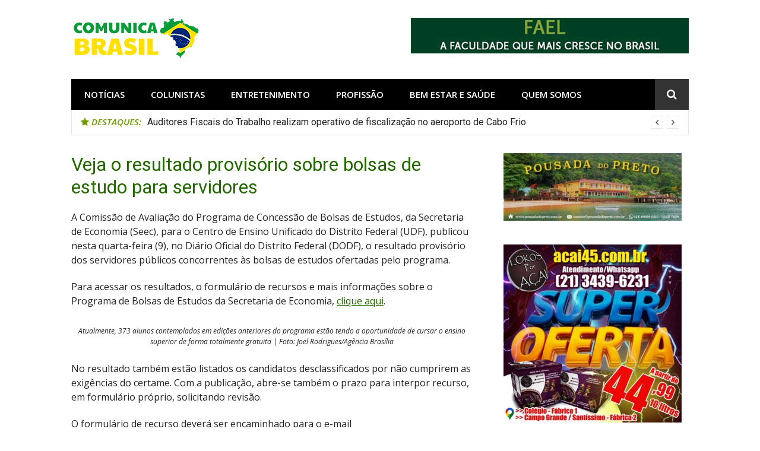

--- FILE ---
content_type: text/html
request_url: https://comunicabrasil.com.br/veja-o-resultado-provisorio-sobre-bolsas-de-estudo-para-servidores/
body_size: 14477
content:
<!DOCTYPE html>
<html lang="pt-BR" prefix="og: //ogp.me/ns# fb: //ogp.me/ns/fb# website: //ogp.me/ns/website#">
<head>
<meta charset="UTF-8">
<meta name="viewport" content="width=device-width, initial-scale=1">
<link rel="profile" href="//gmpg.org/xfn/11">

<title>Veja o resultado provisório sobre bolsas de estudo para servidores &#8211; Comunica Brasil</title>
<meta name='robots' content='max-image-preview:large' />
<link rel='dns-prefetch' href='//fonts.googleapis.com' />
<link rel="alternate" type="application/rss+xml" title="Feed para Comunica Brasil &raquo;" href="//comunicabrasil.com.br/feed/" />
<link rel="alternate" type="application/rss+xml" title="Feed de comentários para Comunica Brasil &raquo;" href="//comunicabrasil.com.br/comments/feed/" />
<link rel="alternate" type="application/rss+xml" title="Feed de comentários para Comunica Brasil &raquo; Veja o resultado provisório sobre bolsas de estudo para servidores" href="//comunicabrasil.com.br/veja-o-resultado-provisorio-sobre-bolsas-de-estudo-para-servidores/feed/" />
<script type="text/javascript">
/* <![CDATA[ */
window._wpemojiSettings = {"baseUrl":"https:\/\/s.w.org\/images\/core\/emoji\/14.0.0\/72x72\/","ext":".png","svgUrl":"https:\/\/s.w.org\/images\/core\/emoji\/14.0.0\/svg\/","svgExt":".svg","source":{"concatemoji":"https:\/\/comunicabrasil.com.br\/wp-includes\/js\/wp-emoji-release.min.js"}};
/*! This file is auto-generated */
!function(i,n){var o,s,e;function c(e){try{var t={supportTests:e,timestamp:(new Date).valueOf()};sessionStorage.setItem(o,JSON.stringify(t))}catch(e){}}function p(e,t,n){e.clearRect(0,0,e.canvas.width,e.canvas.height),e.fillText(t,0,0);var t=new Uint32Array(e.getImageData(0,0,e.canvas.width,e.canvas.height).data),r=(e.clearRect(0,0,e.canvas.width,e.canvas.height),e.fillText(n,0,0),new Uint32Array(e.getImageData(0,0,e.canvas.width,e.canvas.height).data));return t.every(function(e,t){return e===r[t]})}function u(e,t,n){switch(t){case"flag":return n(e,"\ud83c\udff3\ufe0f\u200d\u26a7\ufe0f","\ud83c\udff3\ufe0f\u200b\u26a7\ufe0f")?!1:!n(e,"\ud83c\uddfa\ud83c\uddf3","\ud83c\uddfa\u200b\ud83c\uddf3")&&!n(e,"\ud83c\udff4\udb40\udc67\udb40\udc62\udb40\udc65\udb40\udc6e\udb40\udc67\udb40\udc7f","\ud83c\udff4\u200b\udb40\udc67\u200b\udb40\udc62\u200b\udb40\udc65\u200b\udb40\udc6e\u200b\udb40\udc67\u200b\udb40\udc7f");case"emoji":return!n(e,"\ud83e\udef1\ud83c\udffb\u200d\ud83e\udef2\ud83c\udfff","\ud83e\udef1\ud83c\udffb\u200b\ud83e\udef2\ud83c\udfff")}return!1}function f(e,t,n){var r="undefined"!=typeof WorkerGlobalScope&&self instanceof WorkerGlobalScope?new OffscreenCanvas(300,150):i.createElement("canvas"),a=r.getContext("2d",{willReadFrequently:!0}),o=(a.textBaseline="top",a.font="600 32px Arial",{});return e.forEach(function(e){o[e]=t(a,e,n)}),o}function t(e){var t=i.createElement("script");t.src=e,t.defer=!0,i.head.appendChild(t)}"undefined"!=typeof Promise&&(o="wpEmojiSettingsSupports",s=["flag","emoji"],n.supports={everything:!0,everythingExceptFlag:!0},e=new Promise(function(e){i.addEventListener("DOMContentLoaded",e,{once:!0})}),new Promise(function(t){var n=function(){try{var e=JSON.parse(sessionStorage.getItem(o));if("object"==typeof e&&"number"==typeof e.timestamp&&(new Date).valueOf()<e.timestamp+604800&&"object"==typeof e.supportTests)return e.supportTests}catch(e){}return null}();if(!n){if("undefined"!=typeof Worker&&"undefined"!=typeof OffscreenCanvas&&"undefined"!=typeof URL&&URL.createObjectURL&&"undefined"!=typeof Blob)try{var e="postMessage("+f.toString()+"("+[JSON.stringify(s),u.toString(),p.toString()].join(",")+"));",r=new Blob([e],{type:"text/javascript"}),a=new Worker(URL.createObjectURL(r),{name:"wpTestEmojiSupports"});return void(a.onmessage=function(e){c(n=e.data),a.terminate(),t(n)})}catch(e){}c(n=f(s,u,p))}t(n)}).then(function(e){for(var t in e)n.supports[t]=e[t],n.supports.everything=n.supports.everything&&n.supports[t],"flag"!==t&&(n.supports.everythingExceptFlag=n.supports.everythingExceptFlag&&n.supports[t]);n.supports.everythingExceptFlag=n.supports.everythingExceptFlag&&!n.supports.flag,n.DOMReady=!1,n.readyCallback=function(){n.DOMReady=!0}}).then(function(){return e}).then(function(){var e;n.supports.everything||(n.readyCallback(),(e=n.source||{}).concatemoji?t(e.concatemoji):e.wpemoji&&e.twemoji&&(t(e.twemoji),t(e.wpemoji)))}))}((window,document),window._wpemojiSettings);
/* ]]> */
</script>
<link rel='stylesheet' id='megamenu-wp-css' href='//comunicabrasil.com.br/wp-content/plugins/easymega/style.css' type='text/css' media='all' />
<style id='megamenu-wp-inline-css' type='text/css'>
.megamenu-wp-desktop #megamenu-wp-page .megamenu-wp .mega-item .mega-content li.mega-content-li { margin-top: 0px; }
</style>
<style id='wp-emoji-styles-inline-css' type='text/css'>

	img.wp-smiley, img.emoji {
		display: inline !important;
		border: none !important;
		box-shadow: none !important;
		height: 1em !important;
		width: 1em !important;
		margin: 0 0.07em !important;
		vertical-align: -0.1em !important;
		background: none !important;
		padding: 0 !important;
	}
</style>
<link rel='stylesheet' id='wp-block-library-css' href='//comunicabrasil.com.br/wp-includes/css/dist/block-library/style.min.css' type='text/css' media='all' />
<style id='classic-theme-styles-inline-css' type='text/css'>
/*! This file is auto-generated */
.wp-block-button__link{color:#fff;background-color:#32373c;border-radius:9999px;box-shadow:none;text-decoration:none;padding:calc(.667em + 2px) calc(1.333em + 2px);font-size:1.125em}.wp-block-file__button{background:#32373c;color:#fff;text-decoration:none}
</style>
<style id='global-styles-inline-css' type='text/css'>
body{--wp--preset--color--black: #000000;--wp--preset--color--cyan-bluish-gray: #abb8c3;--wp--preset--color--white: #ffffff;--wp--preset--color--pale-pink: #f78da7;--wp--preset--color--vivid-red: #cf2e2e;--wp--preset--color--luminous-vivid-orange: #ff6900;--wp--preset--color--luminous-vivid-amber: #fcb900;--wp--preset--color--light-green-cyan: #7bdcb5;--wp--preset--color--vivid-green-cyan: #00d084;--wp--preset--color--pale-cyan-blue: #8ed1fc;--wp--preset--color--vivid-cyan-blue: #0693e3;--wp--preset--color--vivid-purple: #9b51e0;--wp--preset--gradient--vivid-cyan-blue-to-vivid-purple: linear-gradient(135deg,rgba(6,147,227,1) 0%,rgb(155,81,224) 100%);--wp--preset--gradient--light-green-cyan-to-vivid-green-cyan: linear-gradient(135deg,rgb(122,220,180) 0%,rgb(0,208,130) 100%);--wp--preset--gradient--luminous-vivid-amber-to-luminous-vivid-orange: linear-gradient(135deg,rgba(252,185,0,1) 0%,rgba(255,105,0,1) 100%);--wp--preset--gradient--luminous-vivid-orange-to-vivid-red: linear-gradient(135deg,rgba(255,105,0,1) 0%,rgb(207,46,46) 100%);--wp--preset--gradient--very-light-gray-to-cyan-bluish-gray: linear-gradient(135deg,rgb(238,238,238) 0%,rgb(169,184,195) 100%);--wp--preset--gradient--cool-to-warm-spectrum: linear-gradient(135deg,rgb(74,234,220) 0%,rgb(151,120,209) 20%,rgb(207,42,186) 40%,rgb(238,44,130) 60%,rgb(251,105,98) 80%,rgb(254,248,76) 100%);--wp--preset--gradient--blush-light-purple: linear-gradient(135deg,rgb(255,206,236) 0%,rgb(152,150,240) 100%);--wp--preset--gradient--blush-bordeaux: linear-gradient(135deg,rgb(254,205,165) 0%,rgb(254,45,45) 50%,rgb(107,0,62) 100%);--wp--preset--gradient--luminous-dusk: linear-gradient(135deg,rgb(255,203,112) 0%,rgb(199,81,192) 50%,rgb(65,88,208) 100%);--wp--preset--gradient--pale-ocean: linear-gradient(135deg,rgb(255,245,203) 0%,rgb(182,227,212) 50%,rgb(51,167,181) 100%);--wp--preset--gradient--electric-grass: linear-gradient(135deg,rgb(202,248,128) 0%,rgb(113,206,126) 100%);--wp--preset--gradient--midnight: linear-gradient(135deg,rgb(2,3,129) 0%,rgb(40,116,252) 100%);--wp--preset--font-size--small: 13px;--wp--preset--font-size--medium: 20px;--wp--preset--font-size--large: 36px;--wp--preset--font-size--x-large: 42px;--wp--preset--spacing--20: 0.44rem;--wp--preset--spacing--30: 0.67rem;--wp--preset--spacing--40: 1rem;--wp--preset--spacing--50: 1.5rem;--wp--preset--spacing--60: 2.25rem;--wp--preset--spacing--70: 3.38rem;--wp--preset--spacing--80: 5.06rem;--wp--preset--shadow--natural: 6px 6px 9px rgba(0, 0, 0, 0.2);--wp--preset--shadow--deep: 12px 12px 50px rgba(0, 0, 0, 0.4);--wp--preset--shadow--sharp: 6px 6px 0px rgba(0, 0, 0, 0.2);--wp--preset--shadow--outlined: 6px 6px 0px -3px rgba(255, 255, 255, 1), 6px 6px rgba(0, 0, 0, 1);--wp--preset--shadow--crisp: 6px 6px 0px rgba(0, 0, 0, 1);}:where(.is-layout-flex){gap: 0.5em;}:where(.is-layout-grid){gap: 0.5em;}body .is-layout-flow > .alignleft{float: left;margin-inline-start: 0;margin-inline-end: 2em;}body .is-layout-flow > .alignright{float: right;margin-inline-start: 2em;margin-inline-end: 0;}body .is-layout-flow > .aligncenter{margin-left: auto !important;margin-right: auto !important;}body .is-layout-constrained > .alignleft{float: left;margin-inline-start: 0;margin-inline-end: 2em;}body .is-layout-constrained > .alignright{float: right;margin-inline-start: 2em;margin-inline-end: 0;}body .is-layout-constrained > .aligncenter{margin-left: auto !important;margin-right: auto !important;}body .is-layout-constrained > :where(:not(.alignleft):not(.alignright):not(.alignfull)){max-width: var(--wp--style--global--content-size);margin-left: auto !important;margin-right: auto !important;}body .is-layout-constrained > .alignwide{max-width: var(--wp--style--global--wide-size);}body .is-layout-flex{display: flex;}body .is-layout-flex{flex-wrap: wrap;align-items: center;}body .is-layout-flex > *{margin: 0;}body .is-layout-grid{display: grid;}body .is-layout-grid > *{margin: 0;}:where(.wp-block-columns.is-layout-flex){gap: 2em;}:where(.wp-block-columns.is-layout-grid){gap: 2em;}:where(.wp-block-post-template.is-layout-flex){gap: 1.25em;}:where(.wp-block-post-template.is-layout-grid){gap: 1.25em;}.has-black-color{color: var(--wp--preset--color--black) !important;}.has-cyan-bluish-gray-color{color: var(--wp--preset--color--cyan-bluish-gray) !important;}.has-white-color{color: var(--wp--preset--color--white) !important;}.has-pale-pink-color{color: var(--wp--preset--color--pale-pink) !important;}.has-vivid-red-color{color: var(--wp--preset--color--vivid-red) !important;}.has-luminous-vivid-orange-color{color: var(--wp--preset--color--luminous-vivid-orange) !important;}.has-luminous-vivid-amber-color{color: var(--wp--preset--color--luminous-vivid-amber) !important;}.has-light-green-cyan-color{color: var(--wp--preset--color--light-green-cyan) !important;}.has-vivid-green-cyan-color{color: var(--wp--preset--color--vivid-green-cyan) !important;}.has-pale-cyan-blue-color{color: var(--wp--preset--color--pale-cyan-blue) !important;}.has-vivid-cyan-blue-color{color: var(--wp--preset--color--vivid-cyan-blue) !important;}.has-vivid-purple-color{color: var(--wp--preset--color--vivid-purple) !important;}.has-black-background-color{background-color: var(--wp--preset--color--black) !important;}.has-cyan-bluish-gray-background-color{background-color: var(--wp--preset--color--cyan-bluish-gray) !important;}.has-white-background-color{background-color: var(--wp--preset--color--white) !important;}.has-pale-pink-background-color{background-color: var(--wp--preset--color--pale-pink) !important;}.has-vivid-red-background-color{background-color: var(--wp--preset--color--vivid-red) !important;}.has-luminous-vivid-orange-background-color{background-color: var(--wp--preset--color--luminous-vivid-orange) !important;}.has-luminous-vivid-amber-background-color{background-color: var(--wp--preset--color--luminous-vivid-amber) !important;}.has-light-green-cyan-background-color{background-color: var(--wp--preset--color--light-green-cyan) !important;}.has-vivid-green-cyan-background-color{background-color: var(--wp--preset--color--vivid-green-cyan) !important;}.has-pale-cyan-blue-background-color{background-color: var(--wp--preset--color--pale-cyan-blue) !important;}.has-vivid-cyan-blue-background-color{background-color: var(--wp--preset--color--vivid-cyan-blue) !important;}.has-vivid-purple-background-color{background-color: var(--wp--preset--color--vivid-purple) !important;}.has-black-border-color{border-color: var(--wp--preset--color--black) !important;}.has-cyan-bluish-gray-border-color{border-color: var(--wp--preset--color--cyan-bluish-gray) !important;}.has-white-border-color{border-color: var(--wp--preset--color--white) !important;}.has-pale-pink-border-color{border-color: var(--wp--preset--color--pale-pink) !important;}.has-vivid-red-border-color{border-color: var(--wp--preset--color--vivid-red) !important;}.has-luminous-vivid-orange-border-color{border-color: var(--wp--preset--color--luminous-vivid-orange) !important;}.has-luminous-vivid-amber-border-color{border-color: var(--wp--preset--color--luminous-vivid-amber) !important;}.has-light-green-cyan-border-color{border-color: var(--wp--preset--color--light-green-cyan) !important;}.has-vivid-green-cyan-border-color{border-color: var(--wp--preset--color--vivid-green-cyan) !important;}.has-pale-cyan-blue-border-color{border-color: var(--wp--preset--color--pale-cyan-blue) !important;}.has-vivid-cyan-blue-border-color{border-color: var(--wp--preset--color--vivid-cyan-blue) !important;}.has-vivid-purple-border-color{border-color: var(--wp--preset--color--vivid-purple) !important;}.has-vivid-cyan-blue-to-vivid-purple-gradient-background{background: var(--wp--preset--gradient--vivid-cyan-blue-to-vivid-purple) !important;}.has-light-green-cyan-to-vivid-green-cyan-gradient-background{background: var(--wp--preset--gradient--light-green-cyan-to-vivid-green-cyan) !important;}.has-luminous-vivid-amber-to-luminous-vivid-orange-gradient-background{background: var(--wp--preset--gradient--luminous-vivid-amber-to-luminous-vivid-orange) !important;}.has-luminous-vivid-orange-to-vivid-red-gradient-background{background: var(--wp--preset--gradient--luminous-vivid-orange-to-vivid-red) !important;}.has-very-light-gray-to-cyan-bluish-gray-gradient-background{background: var(--wp--preset--gradient--very-light-gray-to-cyan-bluish-gray) !important;}.has-cool-to-warm-spectrum-gradient-background{background: var(--wp--preset--gradient--cool-to-warm-spectrum) !important;}.has-blush-light-purple-gradient-background{background: var(--wp--preset--gradient--blush-light-purple) !important;}.has-blush-bordeaux-gradient-background{background: var(--wp--preset--gradient--blush-bordeaux) !important;}.has-luminous-dusk-gradient-background{background: var(--wp--preset--gradient--luminous-dusk) !important;}.has-pale-ocean-gradient-background{background: var(--wp--preset--gradient--pale-ocean) !important;}.has-electric-grass-gradient-background{background: var(--wp--preset--gradient--electric-grass) !important;}.has-midnight-gradient-background{background: var(--wp--preset--gradient--midnight) !important;}.has-small-font-size{font-size: var(--wp--preset--font-size--small) !important;}.has-medium-font-size{font-size: var(--wp--preset--font-size--medium) !important;}.has-large-font-size{font-size: var(--wp--preset--font-size--large) !important;}.has-x-large-font-size{font-size: var(--wp--preset--font-size--x-large) !important;}
.wp-block-navigation a:where(:not(.wp-element-button)){color: inherit;}
:where(.wp-block-post-template.is-layout-flex){gap: 1.25em;}:where(.wp-block-post-template.is-layout-grid){gap: 1.25em;}
:where(.wp-block-columns.is-layout-flex){gap: 2em;}:where(.wp-block-columns.is-layout-grid){gap: 2em;}
.wp-block-pullquote{font-size: 1.5em;line-height: 1.6;}
</style>
<link rel='stylesheet' id='glob-fonts-css' href='//fonts.googleapis.com/css?family=Open+Sans%3A400%2C400i%2C600%2C600i%7CRoboto%3A300%2C400%2C400italic%2C500%2C500italic%2C700#038;subset=latin%2Clatin-ext' type='text/css' media='all' />
<link rel='stylesheet' id='font-awesome-css' href='//comunicabrasil.com.br/wp-content/themes/glob/assets/css/font-awesome.min.css' type='text/css' media='all' />
<link rel='stylesheet' id='glob-style-css' href='//comunicabrasil.com.br/wp-content/themes/glob/style.css' type='text/css' media='all' />
<style id='glob-style-inline-css' type='text/css'>

            a, .comments-area .logged-in-as a {
                color: #246800;
            }

            .header-breaking .breaking_text strong,
            a:hover,
            .social-links ul a:hover::before,
            .footer-widgets .widget a:hover,
            .entry-title:hover, .entry-title a:hover, h2.entry-title a:hover,
            .social-links ul a:hover
            {
                 color : #6f9b00;
            }

            .block-slider .entry .entry-cat,
            .entry-footer .cat-links span, .entry-footer .tags-links span {
                background-color: #6f9b00;
            }
            button, input[type="button"], input[type="reset"], input[type="submit"],
            .st-menu .btn-close-home .home-button,
            .st-menu .btn-close-home .close-button {
                background-color: #6f9b00;
                border-color : #6f9b00;
            }
            .widget_tag_cloud a:hover, .slick-arrow:hover { border-color : #6f9b00;}

            .main-navigation li:hover > a,
            .main-navigation li.focus > a {
                 background-color : #6f9b00;
            }
            .main-navigation a:hover,
            .main-navigation .current_page_item > a,
            .main-navigation .current-menu-item > a,
            .main-navigation .current_page_ancestor > a {
                background-color : #6f9b00;
                color : #fff;
            }

            h2.entry-title a,
            h1.entry-title,
            .widget-title,
            .footer-staff-picks h3
            {
                color: #246800;
            }
            button:hover, input[type="button"]:hover,
            input[type="reset"]:hover,
            input[type="submit"]:hover,
            .st-menu .btn-close-home .home-button:hover,
            .st-menu .btn-close-home .close-button:hover {
                    background-color: #246800;
                    border-color: #246800;
            }
</style>
<link rel='stylesheet' id='tmm-css' href='//comunicabrasil.com.br/wp-content/plugins/team-members/inc/css/tmm_style.css' type='text/css' media='all' />
<script type="text/javascript" src="//comunicabrasil.com.br/wp-includes/js/jquery/jquery.min.js" id="jquery-core-js"></script>
<script type="text/javascript" src="//comunicabrasil.com.br/wp-includes/js/jquery/jquery-migrate.min.js" id="jquery-migrate-js"></script>
<script type="text/javascript" src="//comunicabrasil.com.br/wp-content/themes/glob/assets/js/classie.js" id="classie-js"></script>
<link rel="//api.w.org/" href="//comunicabrasil.com.br/wp-json/" /><link rel="alternate" type="application/json" href="//comunicabrasil.com.br/wp-json/wp/v2/posts/4802" /><link rel="EditURI" type="application/rsd+xml" title="RSD" href="//comunicabrasil.com.br/xmlrpc.php?rsd" />
<meta name="generator" content="WordPress 6.4.3" />
<link rel="canonical" href="//comunicabrasil.com.br/veja-o-resultado-provisorio-sobre-bolsas-de-estudo-para-servidores/" />
<link rel='shortlink' href='//comunicabrasil.com.br/?p=4802' />
<link rel="alternate" type="application/json+oembed" href="//comunicabrasil.com.br/wp-json/oembed/1.0/embed?url=https%3A%2F%2Fcomunicabrasil.com.br%2Fveja-o-resultado-provisorio-sobre-bolsas-de-estudo-para-servidores%2F" />
<link rel="alternate" type="text/xml+oembed" href="//comunicabrasil.com.br/wp-json/oembed/1.0/embed?url=https%3A%2F%2Fcomunicabrasil.com.br%2Fveja-o-resultado-provisorio-sobre-bolsas-de-estudo-para-servidores%2F&#038;format=xml" />


<!-- Open Graph data is managed by Alex MacArthur's Complete Open Graph plugin. (v3.4.5) -->
<!-- //wordpress.org/plugins/complete-open-graph/ -->
<meta property='og:site_name' content='Comunica Brasil' />
<meta property='og:url' content='//comunicabrasil.com.br/veja-o-resultado-provisorio-sobre-bolsas-de-estudo-para-servidores/' />
<meta property='og:locale' content='pt_BR' />
<meta property='og:description' content='A Comiss&atilde;o de Avalia&ccedil;&atilde;o do Programa de Concess&atilde;o de Bolsas de Estudos, da Secretaria de Economia (Seec), para o Centro de Ensino Unificado do Distrito Federal (UDF), publicou nesta quarta-feira (9), no Di&aacute;rio Oficial do Distrito Federal (DODF), o resultado provis&oacute;rio dos servidores p&uacute;blicos c' />
<meta property='og:title' content='Veja o resultado provis&oacute;rio sobre bolsas de estudo para servidores' />
<meta property='og:type' content='article' />
<meta property='og:image' content='//comunicabrasil.com.br/wp-content/uploads/2022/02/WhatsApp-Image-2022-02-09-at-09.00.53.jpeg' />
<meta property='og:image:width' content='1200' />
<meta property='og:image:height' content='797' />
<meta name='twitter:card' content='summary' />
<meta name='twitter:title' content='Veja o resultado provis&oacute;rio sobre bolsas de estudo para servidores' />
<meta name='twitter:image' content='//comunicabrasil.com.br/wp-content/uploads/2022/02/WhatsApp-Image-2022-02-09-at-09.00.53.jpeg' />
<meta name='twitter:description' content='A Comiss&atilde;o de Avalia&ccedil;&atilde;o do Programa de Concess&atilde;o de Bolsas de Estudos, da Secretaria de Economia (Seec), para o Centro de Ensino Unificado do Distrito Federal (UDF), publicou nesta quarta-feira (9), no Di&aacute;rio Oficial do Distrito Federal (DODF), o resultado provis&oacute;rio dos servidores p&uacute;blicos c' />
<!-- End Complete Open Graph. | 0.0026750564575195s -->

	<style type="text/css">
			.site-title a,
		.site-description {
			position: absolute;
			clip: rect(1px, 1px, 1px, 1px);
		}
		</style>
	<link rel="icon" href="//comunicabrasil.com.br/wp-content/uploads/2018/10/cropped-glob_logo2-4-32x32.png" sizes="32x32" />
<link rel="icon" href="//comunicabrasil.com.br/wp-content/uploads/2018/10/cropped-glob_logo2-4-192x192.png" sizes="192x192" />
<link rel="apple-touch-icon" href="//comunicabrasil.com.br/wp-content/uploads/2018/10/cropped-glob_logo2-4-180x180.png" />
<meta name="msapplication-TileImage" content="//comunicabrasil.com.br/wp-content/uploads/2018/10/cropped-glob_logo2-4-270x270.png" />
<style id="wpforms-css-vars-root">
				:root {
					--wpforms-field-border-radius: 3px;
--wpforms-field-background-color: #ffffff;
--wpforms-field-border-color: rgba( 0, 0, 0, 0.25 );
--wpforms-field-text-color: rgba( 0, 0, 0, 0.7 );
--wpforms-label-color: rgba( 0, 0, 0, 0.85 );
--wpforms-label-sublabel-color: rgba( 0, 0, 0, 0.55 );
--wpforms-label-error-color: #d63637;
--wpforms-button-border-radius: 3px;
--wpforms-button-background-color: #066aab;
--wpforms-button-text-color: #ffffff;
--wpforms-page-break-color: #066aab;
--wpforms-field-size-input-height: 43px;
--wpforms-field-size-input-spacing: 15px;
--wpforms-field-size-font-size: 16px;
--wpforms-field-size-line-height: 19px;
--wpforms-field-size-padding-h: 14px;
--wpforms-field-size-checkbox-size: 16px;
--wpforms-field-size-sublabel-spacing: 5px;
--wpforms-field-size-icon-size: 1;
--wpforms-label-size-font-size: 16px;
--wpforms-label-size-line-height: 19px;
--wpforms-label-size-sublabel-font-size: 14px;
--wpforms-label-size-sublabel-line-height: 17px;
--wpforms-button-size-font-size: 17px;
--wpforms-button-size-height: 41px;
--wpforms-button-size-padding-h: 15px;
--wpforms-button-size-margin-top: 10px;

				}
			</style></head>

<body class="post-template-default single single-post postid-4802 single-format-standard wp-custom-logo group-blog">
<div id="page" class="site">
	<a class="skip-link screen-reader-text" href="#main">Pular para o conteúdo</a>

	<!-- begin .header-mobile-menu -->
	<nav class="st-menu st-effect-1" id="menu-3">
		<div class="btn-close-home">
			<button class="close-button" id="closemenu"></button>
			<a href="//comunicabrasil.com.br/" class="home-button"><i class="fa fa-home"></i></a>
		</div>
		<div class="menu-menu-superior-container"><ul><li id="menu-item-2458" class="menu-item menu-item-type-taxonomy menu-item-object-category current-post-ancestor menu-item-has-children menu-item-2458"><a href="//comunicabrasil.com.br/category/noticias/">Notícias</a>
<ul class="sub-menu">
	<li id="menu-item-2459" class="menu-item menu-item-type-taxonomy menu-item-object-category menu-item-2459"><a href="//comunicabrasil.com.br/category/noticias/brasil/">Brasil</a></li>
	<li id="menu-item-2460" class="menu-item menu-item-type-taxonomy menu-item-object-category current-post-ancestor current-menu-parent current-post-parent menu-item-2460"><a href="//comunicabrasil.com.br/category/noticias/brasilia/">Brasília</a></li>
	<li id="menu-item-2502" class="menu-item menu-item-type-taxonomy menu-item-object-category menu-item-2502"><a href="//comunicabrasil.com.br/category/noticias/entrevistas/">Entrevistas</a></li>
	<li id="menu-item-2462" class="menu-item menu-item-type-taxonomy menu-item-object-category menu-item-2462"><a href="//comunicabrasil.com.br/category/noticias/mundo/">Mundo</a></li>
	<li id="menu-item-2461" class="menu-item menu-item-type-taxonomy menu-item-object-category menu-item-2461"><a href="//comunicabrasil.com.br/category/noticias/lancamentos/">Lançamentos</a></li>
	<li id="menu-item-2463" class="menu-item menu-item-type-taxonomy menu-item-object-category menu-item-2463"><a href="//comunicabrasil.com.br/category/noticias/novidades/">Novidades</a></li>
	<li id="menu-item-2464" class="menu-item menu-item-type-taxonomy menu-item-object-category menu-item-2464"><a href="//comunicabrasil.com.br/category/noticias/politica/">Política</a></li>
</ul>
</li>
<li id="menu-item-2441" class="menu-item menu-item-type-taxonomy menu-item-object-category current-post-ancestor menu-item-has-children menu-item-2441"><a href="//comunicabrasil.com.br/category/colunistas/">Colunistas</a>
<ul class="sub-menu">
	<li id="menu-item-2442" class="menu-item menu-item-type-taxonomy menu-item-object-category menu-item-has-children menu-item-2442"><a href="//comunicabrasil.com.br/category/colunistas/fernando-fidelis/">Fernando Fidelis</a>
	<ul class="sub-menu">
		<li id="menu-item-2443" class="menu-item menu-item-type-taxonomy menu-item-object-category menu-item-2443"><a href="//comunicabrasil.com.br/category/colunistas/fernando-fidelis/cafe-com-fidelis/">Café com Fidelis</a></li>
		<li id="menu-item-2444" class="menu-item menu-item-type-taxonomy menu-item-object-category menu-item-2444"><a href="//comunicabrasil.com.br/category/colunistas/fernando-fidelis/noticias-fernando-fidelis/">Notícias</a></li>
	</ul>
</li>
	<li id="menu-item-2445" class="menu-item menu-item-type-taxonomy menu-item-object-category menu-item-has-children menu-item-2445"><a href="//comunicabrasil.com.br/category/colunistas/luiz-philipe/">Luiz Philipe</a>
	<ul class="sub-menu">
		<li id="menu-item-2446" class="menu-item menu-item-type-taxonomy menu-item-object-category menu-item-2446"><a href="//comunicabrasil.com.br/category/colunistas/luiz-philipe/cronicas-do-philipe/">Crônicas do Philipe</a></li>
		<li id="menu-item-2447" class="menu-item menu-item-type-taxonomy menu-item-object-category menu-item-2447"><a href="//comunicabrasil.com.br/category/colunistas/luiz-philipe/noticias-luiz-philipe/">Notícias</a></li>
	</ul>
</li>
	<li id="menu-item-2448" class="menu-item menu-item-type-taxonomy menu-item-object-category menu-item-has-children menu-item-2448"><a href="//comunicabrasil.com.br/category/colunistas/thais-evangelista/">Thais Evangelista</a>
	<ul class="sub-menu">
		<li id="menu-item-2449" class="menu-item menu-item-type-taxonomy menu-item-object-category menu-item-2449"><a href="//comunicabrasil.com.br/category/colunistas/thais-evangelista/noticias-thais-evangelista/">Notícias</a></li>
	</ul>
</li>
	<li id="menu-item-2511" class="menu-item menu-item-type-taxonomy menu-item-object-category menu-item-2511"><a href="//comunicabrasil.com.br/category/colunistas/laezia-bezerra/">Laezia Bezerra</a></li>
	<li id="menu-item-2512" class="menu-item menu-item-type-taxonomy menu-item-object-category menu-item-2512"><a href="//comunicabrasil.com.br/category/colunistas/tatiana-soares/">Tatiana Soares</a></li>
	<li id="menu-item-2513" class="menu-item menu-item-type-taxonomy menu-item-object-category current-post-ancestor current-menu-parent current-post-parent menu-item-2513"><a href="//comunicabrasil.com.br/category/colunistas/clarice-gulyas/">Clarice Gulyas</a></li>
	<li id="menu-item-2514" class="menu-item menu-item-type-taxonomy menu-item-object-category menu-item-2514"><a href="//comunicabrasil.com.br/category/colunistas/lyara-ribeiro/">Lyara Ribeiro</a></li>
</ul>
</li>
<li id="menu-item-2450" class="menu-item menu-item-type-taxonomy menu-item-object-category menu-item-has-children menu-item-2450"><a href="//comunicabrasil.com.br/category/entretenimento/">Entretenimento</a>
<ul class="sub-menu">
	<li id="menu-item-2451" class="menu-item menu-item-type-taxonomy menu-item-object-category menu-item-2451"><a href="//comunicabrasil.com.br/category/entretenimento/cinema/">Cinema</a></li>
	<li id="menu-item-2452" class="menu-item menu-item-type-taxonomy menu-item-object-category menu-item-2452"><a href="//comunicabrasil.com.br/category/entretenimento/culinaria/">Culinária</a></li>
	<li id="menu-item-2453" class="menu-item menu-item-type-taxonomy menu-item-object-category menu-item-2453"><a href="//comunicabrasil.com.br/category/entretenimento/eventos/">Eventos</a></li>
	<li id="menu-item-2454" class="menu-item menu-item-type-taxonomy menu-item-object-category menu-item-2454"><a href="//comunicabrasil.com.br/category/entretenimento/fotografia/">Fotografia</a></li>
	<li id="menu-item-2455" class="menu-item menu-item-type-taxonomy menu-item-object-category menu-item-2455"><a href="//comunicabrasil.com.br/category/entretenimento/musicas/">Músicas</a></li>
	<li id="menu-item-2456" class="menu-item menu-item-type-taxonomy menu-item-object-category menu-item-2456"><a href="//comunicabrasil.com.br/category/entretenimento/series/">Séries</a></li>
	<li id="menu-item-2457" class="menu-item menu-item-type-taxonomy menu-item-object-category menu-item-2457"><a href="//comunicabrasil.com.br/category/entretenimento/turismo/">Turismo</a></li>
</ul>
</li>
<li id="menu-item-2465" class="menu-item menu-item-type-taxonomy menu-item-object-category menu-item-has-children menu-item-2465"><a href="//comunicabrasil.com.br/category/profissao/">Profissão</a>
<ul class="sub-menu">
	<li id="menu-item-2466" class="menu-item menu-item-type-taxonomy menu-item-object-category menu-item-2466"><a href="//comunicabrasil.com.br/category/profissao/concurso/">Concurso</a></li>
	<li id="menu-item-2467" class="menu-item menu-item-type-taxonomy menu-item-object-category menu-item-2467"><a href="//comunicabrasil.com.br/category/profissao/dicas/">Dicas</a></li>
	<li id="menu-item-2468" class="menu-item menu-item-type-taxonomy menu-item-object-category menu-item-2468"><a href="//comunicabrasil.com.br/category/profissao/emprego/">Emprego</a></li>
</ul>
</li>
<li id="menu-item-2438" class="menu-item menu-item-type-taxonomy menu-item-object-category menu-item-has-children menu-item-2438"><a href="//comunicabrasil.com.br/category/bem-estar/">Bem Estar e Saúde</a>
<ul class="sub-menu">
	<li id="menu-item-2439" class="menu-item menu-item-type-taxonomy menu-item-object-category menu-item-2439"><a href="//comunicabrasil.com.br/category/bem-estar/esporte/">Esporte</a></li>
	<li id="menu-item-2440" class="menu-item menu-item-type-taxonomy menu-item-object-category menu-item-2440"><a href="//comunicabrasil.com.br/category/bem-estar/saude/">Saúde</a></li>
</ul>
</li>
<li id="menu-item-2418" class="menu-item menu-item-type-post_type menu-item-object-page menu-item-2418"><a href="//comunicabrasil.com.br/quem-somos/">Quem Somos</a></li>
</ul></div>		<form role="search" method="get" id="searchform" class="search-form" action="//comunicabrasil.com.br/" >
	    <label for="s">
			<span class="screen-reader-text">Pesquisar por:</span>
			<input type="text" class="search-field" placeholder="Pesquisa" value="" name="s" id="s" />
		</label>
		<button type="submit" class="search-submit">
	        <i class="fa fa-search"></i>
	    </button>
	    </form>	</nav>
	<!-- end .header-mobile-menu -->

	<header id="masthead" class="site-header site-identity-left" role="banner">

		<div class="container">
			<button class="top-mobile-menu-button mobile-menu-button" data-effect="st-effect-1" type="button"><i class="fa fa-bars"></i></button>
            <div id="site-branding">
                    <div class="site-branding has-logo show-site-title show-tagline">
                    <div class="site-logo">
                <a href="//comunicabrasil.com.br/" class="custom-logo-link" rel="home"><img width="216" height="68" src="//comunicabrasil.com.br/wp-content/uploads/2018/10/glob_logo2.png" class="custom-logo" alt="Comunica Brasil" decoding="async" /></a>            </div>
                                    <p class="site-title"><a href="//comunicabrasil.com.br/" rel="home">Comunica Brasil</a></p>
                                        <p class="site-description">Imprensa livre!</p>
                        </div><!-- .site-branding -->
                </div>

			<div class="site-header-sidebar">
									<div class="header-sidebar">
						<section id="media_image-5" class="header-right-widget widget_media_image"><a href="//fael.edu.br/" target="_blank" rel="noopener"><img width="468" height="60" src="//comunicabrasil.com.br/wp-content/uploads/2019/03/468x60-FAEL.png" class="image wp-image-2585  attachment-full size-full" alt="" style="max-width: 100%; height: auto;" decoding="async" srcset="//comunicabrasil.com.br/wp-content/uploads/2019/03/468x60-FAEL.png 468w, //comunicabrasil.com.br/wp-content/uploads/2019/03/468x60-FAEL-300x38.png 300w" sizes="(max-width: 468px) 100vw, 468px" /></a></section>					</div>
							</div>
		</div>

	</header><!-- #masthead -->


	<div class="navigation-wrapper nav-layout-boxed">
		<div class="container">
			<div class="navigation-search-wrapper clear">
				<nav id="site-navigation" class="main-navigation" role="navigation">
						<div class="menu-menu-superior-container"><ul id="primary-menu" class="menu"><li class="menu-item menu-item-type-taxonomy menu-item-object-category current-post-ancestor menu-item-has-children menu-item-2458"><a href="//comunicabrasil.com.br/category/noticias/">Notícias</a>
<ul class="sub-menu">
	<li class="menu-item menu-item-type-taxonomy menu-item-object-category menu-item-2459"><a href="//comunicabrasil.com.br/category/noticias/brasil/">Brasil</a></li>
	<li class="menu-item menu-item-type-taxonomy menu-item-object-category current-post-ancestor current-menu-parent current-post-parent menu-item-2460"><a href="//comunicabrasil.com.br/category/noticias/brasilia/">Brasília</a></li>
	<li class="menu-item menu-item-type-taxonomy menu-item-object-category menu-item-2502"><a href="//comunicabrasil.com.br/category/noticias/entrevistas/">Entrevistas</a></li>
	<li class="menu-item menu-item-type-taxonomy menu-item-object-category menu-item-2462"><a href="//comunicabrasil.com.br/category/noticias/mundo/">Mundo</a></li>
	<li class="menu-item menu-item-type-taxonomy menu-item-object-category menu-item-2461"><a href="//comunicabrasil.com.br/category/noticias/lancamentos/">Lançamentos</a></li>
	<li class="menu-item menu-item-type-taxonomy menu-item-object-category menu-item-2463"><a href="//comunicabrasil.com.br/category/noticias/novidades/">Novidades</a></li>
	<li class="menu-item menu-item-type-taxonomy menu-item-object-category menu-item-2464"><a href="//comunicabrasil.com.br/category/noticias/politica/">Política</a></li>
</ul>
</li>
<li class="menu-item menu-item-type-taxonomy menu-item-object-category current-post-ancestor menu-item-has-children menu-item-2441"><a href="//comunicabrasil.com.br/category/colunistas/">Colunistas</a>
<ul class="sub-menu">
	<li class="menu-item menu-item-type-taxonomy menu-item-object-category menu-item-has-children menu-item-2442"><a href="//comunicabrasil.com.br/category/colunistas/fernando-fidelis/">Fernando Fidelis</a>
	<ul class="sub-menu">
		<li class="menu-item menu-item-type-taxonomy menu-item-object-category menu-item-2443"><a href="//comunicabrasil.com.br/category/colunistas/fernando-fidelis/cafe-com-fidelis/">Café com Fidelis</a></li>
		<li class="menu-item menu-item-type-taxonomy menu-item-object-category menu-item-2444"><a href="//comunicabrasil.com.br/category/colunistas/fernando-fidelis/noticias-fernando-fidelis/">Notícias</a></li>
	</ul>
</li>
	<li class="menu-item menu-item-type-taxonomy menu-item-object-category menu-item-has-children menu-item-2445"><a href="//comunicabrasil.com.br/category/colunistas/luiz-philipe/">Luiz Philipe</a>
	<ul class="sub-menu">
		<li class="menu-item menu-item-type-taxonomy menu-item-object-category menu-item-2446"><a href="//comunicabrasil.com.br/category/colunistas/luiz-philipe/cronicas-do-philipe/">Crônicas do Philipe</a></li>
		<li class="menu-item menu-item-type-taxonomy menu-item-object-category menu-item-2447"><a href="//comunicabrasil.com.br/category/colunistas/luiz-philipe/noticias-luiz-philipe/">Notícias</a></li>
	</ul>
</li>
	<li class="menu-item menu-item-type-taxonomy menu-item-object-category menu-item-has-children menu-item-2448"><a href="//comunicabrasil.com.br/category/colunistas/thais-evangelista/">Thais Evangelista</a>
	<ul class="sub-menu">
		<li class="menu-item menu-item-type-taxonomy menu-item-object-category menu-item-2449"><a href="//comunicabrasil.com.br/category/colunistas/thais-evangelista/noticias-thais-evangelista/">Notícias</a></li>
	</ul>
</li>
	<li class="menu-item menu-item-type-taxonomy menu-item-object-category menu-item-2511"><a href="//comunicabrasil.com.br/category/colunistas/laezia-bezerra/">Laezia Bezerra</a></li>
	<li class="menu-item menu-item-type-taxonomy menu-item-object-category menu-item-2512"><a href="//comunicabrasil.com.br/category/colunistas/tatiana-soares/">Tatiana Soares</a></li>
	<li class="menu-item menu-item-type-taxonomy menu-item-object-category current-post-ancestor current-menu-parent current-post-parent menu-item-2513"><a href="//comunicabrasil.com.br/category/colunistas/clarice-gulyas/">Clarice Gulyas</a></li>
	<li class="menu-item menu-item-type-taxonomy menu-item-object-category menu-item-2514"><a href="//comunicabrasil.com.br/category/colunistas/lyara-ribeiro/">Lyara Ribeiro</a></li>
</ul>
</li>
<li class="menu-item menu-item-type-taxonomy menu-item-object-category menu-item-has-children menu-item-2450"><a href="//comunicabrasil.com.br/category/entretenimento/">Entretenimento</a>
<ul class="sub-menu">
	<li class="menu-item menu-item-type-taxonomy menu-item-object-category menu-item-2451"><a href="//comunicabrasil.com.br/category/entretenimento/cinema/">Cinema</a></li>
	<li class="menu-item menu-item-type-taxonomy menu-item-object-category menu-item-2452"><a href="//comunicabrasil.com.br/category/entretenimento/culinaria/">Culinária</a></li>
	<li class="menu-item menu-item-type-taxonomy menu-item-object-category menu-item-2453"><a href="//comunicabrasil.com.br/category/entretenimento/eventos/">Eventos</a></li>
	<li class="menu-item menu-item-type-taxonomy menu-item-object-category menu-item-2454"><a href="//comunicabrasil.com.br/category/entretenimento/fotografia/">Fotografia</a></li>
	<li class="menu-item menu-item-type-taxonomy menu-item-object-category menu-item-2455"><a href="//comunicabrasil.com.br/category/entretenimento/musicas/">Músicas</a></li>
	<li class="menu-item menu-item-type-taxonomy menu-item-object-category menu-item-2456"><a href="//comunicabrasil.com.br/category/entretenimento/series/">Séries</a></li>
	<li class="menu-item menu-item-type-taxonomy menu-item-object-category menu-item-2457"><a href="//comunicabrasil.com.br/category/entretenimento/turismo/">Turismo</a></li>
</ul>
</li>
<li class="menu-item menu-item-type-taxonomy menu-item-object-category menu-item-has-children menu-item-2465"><a href="//comunicabrasil.com.br/category/profissao/">Profissão</a>
<ul class="sub-menu">
	<li class="menu-item menu-item-type-taxonomy menu-item-object-category menu-item-2466"><a href="//comunicabrasil.com.br/category/profissao/concurso/">Concurso</a></li>
	<li class="menu-item menu-item-type-taxonomy menu-item-object-category menu-item-2467"><a href="//comunicabrasil.com.br/category/profissao/dicas/">Dicas</a></li>
	<li class="menu-item menu-item-type-taxonomy menu-item-object-category menu-item-2468"><a href="//comunicabrasil.com.br/category/profissao/emprego/">Emprego</a></li>
</ul>
</li>
<li class="menu-item menu-item-type-taxonomy menu-item-object-category menu-item-has-children menu-item-2438"><a href="//comunicabrasil.com.br/category/bem-estar/">Bem Estar e Saúde</a>
<ul class="sub-menu">
	<li class="menu-item menu-item-type-taxonomy menu-item-object-category menu-item-2439"><a href="//comunicabrasil.com.br/category/bem-estar/esporte/">Esporte</a></li>
	<li class="menu-item menu-item-type-taxonomy menu-item-object-category menu-item-2440"><a href="//comunicabrasil.com.br/category/bem-estar/saude/">Saúde</a></li>
</ul>
</li>
<li class="menu-item menu-item-type-post_type menu-item-object-page menu-item-2418"><a href="//comunicabrasil.com.br/quem-somos/">Quem Somos</a></li>
</ul></div>				</nav><!-- #site-navigation -->
				<div class="nav-search">
					<div class="search-icon"><i class="fa fa-search"></i></div>
					<div class="dropdown-search">
						<form role="search" method="get" id="searchform" class="search-form" action="//comunicabrasil.com.br/" >
	    <label for="s">
			<span class="screen-reader-text">Pesquisar por:</span>
			<input type="text" class="search-field" placeholder="Pesquisa" value="" name="s" id="s" />
		</label>
		<button type="submit" class="search-submit">
	        <i class="fa fa-search"></i>
	    </button>
	    </form>					</div>
				</div>
			</div>
		</div>
	</div>

                <div class="breaking_wrapper breaking-layout-boxed nav-boxed">
                <div class="container ">
                    <div class="trending_wrapper trending_widget header-breaking">
                                                <div class="breaking_text"><strong><i class="fa fa-star"></i> <span>Destaques:</span></strong></div>
                                                <div class="trending_slider_wrapper">
                            <div class="breaking_slider">
                                                                    <article class="entry-breaking">
                                        <h4><a href="//comunicabrasil.com.br/projeto-comunicador-do-futuro-abre-inscricoes-para-cursos-gratuitos-na-estrutural/" rel="bookmark" title="Projeto Comunicador do Futuro abre inscrições para cursos gratuitos na Estrutural">Projeto Comunicador do Futuro abre inscrições para cursos gratuitos na Estrutural</a></h4>
                                    </article>
                                                                    <article class="entry-breaking">
                                        <h4><a href="//comunicabrasil.com.br/jornalista-bolsonarista-anuncia-pre-candidatura-a-vereador-em-queimados-rj/" rel="bookmark" title="Jornalista Bolsonarista anuncia pré-candidatura a Vereador em Queimados (RJ)">Jornalista Bolsonarista anuncia pré-candidatura a Vereador em Queimados (RJ)</a></h4>
                                    </article>
                                                                    <article class="entry-breaking">
                                        <h4><a href="//comunicabrasil.com.br/peca-musical-comemora-mes-da-mulher-retratando-vida-e-obra-de-frida-khalo-no-rio-de-janeiro/" rel="bookmark" title="Peça musical comemora mês da mulher retratando vida e obra de Frida Khalo no Rio de Janeiro">Peça musical comemora mês da mulher retratando vida e obra de Frida Khalo no Rio de Janeiro</a></h4>
                                    </article>
                                                                    <article class="entry-breaking">
                                        <h4><a href="//comunicabrasil.com.br/auditores-fiscais-do-trabalho-realizam-operativo-de-fiscalizacao-no-aeroporto-de-cabo-frio/" rel="bookmark" title="Auditores Fiscais do Trabalho realizam operativo de fiscalização no aeroporto de Cabo Frio">Auditores Fiscais do Trabalho realizam operativo de fiscalização no aeroporto de Cabo Frio</a></h4>
                                    </article>
                                                                    <article class="entry-breaking">
                                        <h4><a href="//comunicabrasil.com.br/auditores-fiscais-do-trabalho-realizam-operacao-nos-galpoes-do-tmm-porto-seco-nova-iguacu-na-baixada-fluminense/" rel="bookmark" title="Auditores Fiscais do Trabalho realizam operação nos galpões do TMM Porto Seco Nova Iguaçu na Baixada Fluminense">Auditores Fiscais do Trabalho realizam operação nos galpões do TMM Porto Seco Nova Iguaçu na Baixada Fluminense</a></h4>
                                    </article>
                                                                    <article class="entry-breaking">
                                        <h4><a href="//comunicabrasil.com.br/ministerio-do-trabalho-fiscaliza-condicoes-laborais-no-aeroporto-de-brasilia-para-garantir-seguranca-dos-trabalhadores/" rel="bookmark" title="Ministério do Trabalho Fiscaliza Condições Laborais no Aeroporto de Brasília para Garantir Segurança dos Trabalhadores">Ministério do Trabalho Fiscaliza Condições Laborais no Aeroporto de Brasília para Garantir Segurança dos Trabalhadores</a></h4>
                                    </article>
                                                                    <article class="entry-breaking">
                                        <h4><a href="//comunicabrasil.com.br/circuito-de-gastronomia-e-artesanato-chega-a-ceilandia-para-celebrar-a-cultura-e-os-sabores-regionais-neste-fim-de-semana/" rel="bookmark" title="Circuito de Gastronomia e Artesanato chega a Ceilândia para celebrar a cultura e os sabores regionais neste fim de semana">Circuito de Gastronomia e Artesanato chega a Ceilândia para celebrar a cultura e os sabores regionais neste fim de semana</a></h4>
                                    </article>
                                                                    <article class="entry-breaking">
                                        <h4><a href="//comunicabrasil.com.br/ex-natirus-loyd-moraes-se-apresenta-neste-final-de-semana-no-cruzeiro/" rel="bookmark" title="Ex-Natirus Loyd Moraes se apresenta neste final de semana no Cruzeiro">Ex-Natirus Loyd Moraes se apresenta neste final de semana no Cruzeiro</a></h4>
                                    </article>
                                                                    <article class="entry-breaking">
                                        <h4><a href="//comunicabrasil.com.br/escola-cultura-chega-a-alunos-de-escolas-publicas-do-guara-e-ceilandia/" rel="bookmark" title="Escola + Cultura chega a alunos de escolas públicas do Guará e Ceilândia">Escola + Cultura chega a alunos de escolas públicas do Guará e Ceilândia</a></h4>
                                    </article>
                                                                    <article class="entry-breaking">
                                        <h4><a href="//comunicabrasil.com.br/pizzaria-da-zona-norte-faz-promocao-para-criancas-com-desenhos-para-se-divertir-longe-do-celular-na-volta-as-aulas/" rel="bookmark" title="Pizzaria da Zona Norte, faz promoção para crianças com desenhos para se divertir longe do celular na volta às aulas">Pizzaria da Zona Norte, faz promoção para crianças com desenhos para se divertir longe do celular na volta às aulas</a></h4>
                                    </article>
                                                                    <article class="entry-breaking">
                                        <h4><a href="//comunicabrasil.com.br/castra-df-anuncia-abertura-de-cadastro-para-castracao-de-pets-na-estrutural/" rel="bookmark" title="Castra DF anuncia abertura de cadastro para castração de pets na Estrutural">Castra DF anuncia abertura de cadastro para castração de pets na Estrutural</a></h4>
                                    </article>
                                                                    <article class="entry-breaking">
                                        <h4><a href="//comunicabrasil.com.br/comperj-e-alvo-de-megaoperacao-de-auditores-fiscais-do-trabalho/" rel="bookmark" title="Comperj é alvo de megaoperação de Auditores-Fiscais do Trabalho">Comperj é alvo de megaoperação de Auditores-Fiscais do Trabalho</a></h4>
                                    </article>
                                                                    <article class="entry-breaking">
                                        <h4><a href="//comunicabrasil.com.br/projeto-musica-nas-feiras-chega-a-taguatinga-neste-sabado/" rel="bookmark" title="Projeto Música nas Feiras chega à Taguatinga neste sábado">Projeto Música nas Feiras chega à Taguatinga neste sábado</a></h4>
                                    </article>
                                                                    <article class="entry-breaking">
                                        <h4><a href="//comunicabrasil.com.br/iniciativa-leva-projeto-escola-cultura-a-escolas-publicas-de-ceilandia/" rel="bookmark" title="Iniciativa leva Projeto Escola + Cultura a escolas públicas de Ceilândia">Iniciativa leva Projeto Escola + Cultura a escolas públicas de Ceilândia</a></h4>
                                    </article>
                                                                    <article class="entry-breaking">
                                        <h4><a href="//comunicabrasil.com.br/ativistas-se-unem-em-defesa-dos-animais-de-rua-em-manifestacao-nesta-quarta-feira-21/" rel="bookmark" title="Ativistas se unem em defesa dos animais de rua  em manifestação nesta quarta-feira (21)">Ativistas se unem em defesa dos animais de rua  em manifestação nesta quarta-feira (21)</a></h4>
                                    </article>
                                                                    <article class="entry-breaking">
                                        <h4><a href="//comunicabrasil.com.br/peca-musical-comemora-mes-da-mulher-retratando-vida-e-obra-de-frida-khalo/" rel="bookmark" title="Peça musical comemora mês da mulher retratando vida e obra de Frida Khalo">Peça musical comemora mês da mulher retratando vida e obra de Frida Khalo</a></h4>
                                    </article>
                                                                    <article class="entry-breaking">
                                        <h4><a href="//comunicabrasil.com.br/show-de-humor-musical-sucesso-em-sao-paulo-e-curitiba-chega-ao-centro-do-rio/" rel="bookmark" title="Show de humor musical, sucesso em São Paulo e Curitiba, chega ao Centro do Rio">Show de humor musical, sucesso em São Paulo e Curitiba, chega ao Centro do Rio</a></h4>
                                    </article>
                                                                    <article class="entry-breaking">
                                        <h4><a href="//comunicabrasil.com.br/vlt-carioca-realiza-operacao-especial-de-carnaval/" rel="bookmark" title="VLT Carioca realiza operação especial de Carnaval">VLT Carioca realiza operação especial de Carnaval</a></h4>
                                    </article>
                                                                    <article class="entry-breaking">
                                        <h4><a href="//comunicabrasil.com.br/bloco-dos-raparigueiros-pede-mais-seguranca-e-respeito-no-carnaval-2024/" rel="bookmark" title="Bloco dos Raparigueiros pede mais segurança e respeito no carnaval 2024">Bloco dos Raparigueiros pede mais segurança e respeito no carnaval 2024</a></h4>
                                    </article>
                                                                    <article class="entry-breaking">
                                        <h4><a href="//comunicabrasil.com.br/festa-da-juventude-leva-milhares-de-jovens-de-planaltina-ao-centro-olimpico-durante-feriado/" rel="bookmark" title="Festa da Juventude leva milhares de jovens de Planaltina ao Centro Olímpico durante feriado">Festa da Juventude leva milhares de jovens de Planaltina ao Centro Olímpico durante feriado</a></h4>
                                    </article>
                                                            </div>
                        </div>
                    </div>
                    <div class="clear"></div>
                </div>
            </div>
            
	<div id="content" class="site-content">

<div class="container">
	<div id="primary" class="content-area">
		<main id="main" class="site-main" role="main">

		
<article id="post-4802" class="post-4802 post type-post status-publish format-standard has-post-thumbnail hentry category-brasilia category-clarice-gulyas">
	<header class="entry-header">
		<h1 class="entry-title">Veja o resultado provisório sobre bolsas de estudo para servidores</h1>        	</header><!-- .entry-header -->

        	<div class="entry-content">
		<p>A Comissão de Avaliação do Programa de Concessão de Bolsas de Estudos, da Secretaria de Economia (Seec), para o Centro de Ensino Unificado do Distrito Federal (UDF), publicou nesta quarta-feira (9), no Diário Oficial do Distrito Federal (DODF), o resultado provisório dos servidores públicos concorrentes às bolsas de estudos ofertadas pelo programa.</p>
<p>Para acessar os resultados, o formulário de recursos e mais informações sobre o Programa de Bolsas de Estudos da Secretaria de Economia, <a href="//egov.df.gov.br/processo-seletivo-1o-semestre-de-2022/">clique aqui</a>.</p>
<figure id="attachment_375938" class="wp-caption aligncenter" aria-describedby="caption-attachment-375938"><img fetchpriority="high" decoding="async" class="wp-image-375938 size-full" src="//www.agenciabrasilia.df.gov.br/wp-conteudo/uploads/2022/02/WhatsApp-Image-2022-02-09-at-09.00.53.jpeg" sizes="(max-width: 1280px) 100vw, 1280px" srcset="//www.agenciabrasilia.df.gov.br/wp-conteudo/uploads/2022/02/WhatsApp-Image-2022-02-09-at-09.00.53.jpeg 1280w, //www.agenciabrasilia.df.gov.br/wp-conteudo/uploads/2022/02/WhatsApp-Image-2022-02-09-at-09.00.53-300x199.jpeg 300w, //www.agenciabrasilia.df.gov.br/wp-conteudo/uploads/2022/02/WhatsApp-Image-2022-02-09-at-09.00.53-768x510.jpeg 768w, //www.agenciabrasilia.df.gov.br/wp-conteudo/uploads/2022/02/WhatsApp-Image-2022-02-09-at-09.00.53-1024x680.jpeg 1024w" alt="" width="1280" height="850" /><figcaption id="caption-attachment-375938" class="wp-caption-text">Atualmente, 373 alunos contemplados em edições anteriores do programa estão tendo a oportunidade de cursar o ensino superior de forma totalmente gratuita | Foto: Joel Rodrigues/Agência Brasília</figcaption></figure>
<p>No resultado também estão listados os candidatos desclassificados por não cumprirem as exigências do certame. Com a publicação, abre-se também o prazo para interpor recurso, em formulário próprio, solicitando revisão.</p>
<p>O formulário de recurso deverá ser encaminhado para o e-mail recursoudf.egov@economia.df.gov.br, dentro do prazo estabelecido. Dúvidas podem ser encaminhadas para o e-mail duvidascbudf.egov@economia.df.gov.br.</p>
<p>Ao todo, o sistema de inscrições recebeu quase 1.500 mil visitas de candidatos servidores públicos, sendo que 332 inscrições foram finalizadas e habilitadas para a apuração. Estas inscrições concorrem a 64 vagas de bolsas de estudo, do total das 100 que foram oferecidas nesta edição do programa.</p>
<blockquote class="olho direita"><p><span class="olho__texto h2 clearfix">“O programa contribui para a formação dos cidadãos e para a capacitação dos servidores e empregados públicos. Fomentar a educação é fundamental para o progresso da sociedade e da administração pública”, afirma Raquel Aben-Athar, presidente da Comissão do Programa de Seleção das Bolsas de Estudo</span></p></blockquote>
<p>Atualmente, 373 alunos contemplados em edições anteriores do programa estão tendo a oportunidade de cursar o ensino superior de forma totalmente gratuita. A vice-diretora executiva da Egov e presidente da Comissão do Programa de Seleção das Bolsas de Estudo, Raquel Aben-Athar, destaca a importância da iniciativa.</p>
<p>“O programa contribui para a formação dos cidadãos e para a capacitação dos servidores e empregados públicos. Fomentar a educação é fundamental para o progresso da sociedade e da administração pública. Atuo há muitos anos nessa seleção e é sempre motivador saber que a cada ano avançamos ainda mais”, falou Aben-Athar.</p>
<p>Após a divulgação do resultado final, o UDF receberá ofício com a relação dos contemplados para cada curso. O procedimento de ingresso e matrícula no curso superior é de inteira responsabilidade do candidato, que deverá seguir as exigências da instituição de ensino.</p>
<div class="relacionadas text-uppercase  esquerda">
<div class="relacionadas__post-leia-tambem bold clearfix">
<div class="clearfix relacionadas__texto">
<p>Nos próximos dias a comissão divulgará o resultado final das vagas destinadas aos servidores e empregados públicos.</p>
</div>
</div>
</div>
<p><strong>Saiba mais</strong></p>
<p>O Programa de Concessão de Bolsas de Estudo, junto ao UDF, existe desde o final da década de 1960 e vem sendo aprimorado a cada edição, a fim de garantir oportunidade de acesso totalmente gratuito ao ensino superior. A gestão do programa atualmente é realizada pela Seec, por intermédio de comissão constituída pela Ordem de Serviço nº 5, de 15 de maio de 2020.</p>
<p>Nesta edição (1º semestre de 2022), as bolsas são destinadas aos servidores públicos efetivos e aos empregados públicos do Distrito Federal e, também, à sociedade civil.</p>
<p>Para este último grupo, é necessário ter cursado os três anos de ensino médio na rede pública de ensino do Distrito Federal; ter realizado a edição do Exame Nacional do Ensino Médio (Enem) do ano de 2020; ter obtido média mínima de 500 (quinhentos) pontos no exame das provas objetivas e nota mínima de 500 (quinhentos) pontos na redação; e ter comprovada hipossuficiência de renda.</p>
<p>*Com informações da Egov</p>
<p>&nbsp;</p>
	</div><!-- .entry-content -->


    
	<footer class="entry-footer">
		<div class="cat-links"><span>Publicado em</span><a href="//comunicabrasil.com.br/category/noticias/brasilia/" rel="category tag">Brasília</a> <a href="//comunicabrasil.com.br/category/colunistas/clarice-gulyas/" rel="category tag">Clarice Gulyas</a></div>	</footer><!-- .entry-footer -->

    
</article><!-- #post-## -->

		</main><!-- #main -->
	</div><!-- #primary -->

	
<aside id="secondary" class="sidebar widget-area" role="complementary">
	<section id="media_image-6" class="widget sidebar-widget widget_media_image"><a href="//www.pousadadopreto.com.br/"><img width="300" height="114" src="//comunicabrasil.com.br/wp-content/uploads/2022/12/WhatsApp-Image-2022-12-14-at-11.01.31-300x114.jpeg" class="image wp-image-6552  attachment-medium size-medium" alt="" style="max-width: 100%; height: auto;" decoding="async" loading="lazy" srcset="//comunicabrasil.com.br/wp-content/uploads/2022/12/WhatsApp-Image-2022-12-14-at-11.01.31-300x114.jpeg 300w, //comunicabrasil.com.br/wp-content/uploads/2022/12/WhatsApp-Image-2022-12-14-at-11.01.31-768x293.jpeg 768w, //comunicabrasil.com.br/wp-content/uploads/2022/12/WhatsApp-Image-2022-12-14-at-11.01.31.jpeg 960w" sizes="(max-width: 300px) 100vw, 300px" /></a></section><section id="media_image-7" class="widget sidebar-widget widget_media_image"><a href="//www.instagram.com/grupo_lokos_por_acai/"><img width="300" height="300" src="//comunicabrasil.com.br/wp-content/uploads/2024/02/WhatsApp-Image-2024-02-27-at-19.42.52-300x300.jpeg" class="image wp-image-7665  attachment-medium size-medium" alt="" style="max-width: 100%; height: auto;" decoding="async" loading="lazy" srcset="//comunicabrasil.com.br/wp-content/uploads/2024/02/WhatsApp-Image-2024-02-27-at-19.42.52-300x300.jpeg 300w, //comunicabrasil.com.br/wp-content/uploads/2024/02/WhatsApp-Image-2024-02-27-at-19.42.52-1024x1024.jpeg 1024w, //comunicabrasil.com.br/wp-content/uploads/2024/02/WhatsApp-Image-2024-02-27-at-19.42.52-150x150.jpeg 150w, //comunicabrasil.com.br/wp-content/uploads/2024/02/WhatsApp-Image-2024-02-27-at-19.42.52-768x768.jpeg 768w, //comunicabrasil.com.br/wp-content/uploads/2024/02/WhatsApp-Image-2024-02-27-at-19.42.52-1200x1200.jpeg 1200w, //comunicabrasil.com.br/wp-content/uploads/2024/02/WhatsApp-Image-2024-02-27-at-19.42.52.jpeg 1280w" sizes="(max-width: 300px) 100vw, 300px" /></a></section><section id="glob-posts-18" class="widget sidebar-widget glob-posts-widget"><h4 class="widget-title">Posts recentes</h4>            <ul class="widget-posts">                <li class="has-thumb">
                    <a href="//comunicabrasil.com.br/projeto-comunicador-do-futuro-abre-inscricoes-para-cursos-gratuitos-na-estrutural/" title="Projeto Comunicador do Futuro abre inscrições para cursos gratuitos na Estrutural"><img width="150" height="150" src="//comunicabrasil.com.br/wp-content/uploads/2024/03/6efa6c94-1b9a-41e9-a87c-efb05dc99ddb-150x150.jpg" class="attachment-thumbnail size-thumbnail wp-post-image" alt="" decoding="async" loading="lazy" /></a>                    <div class="p-info">
                    <h2 class="entry-title"><a title="Projeto Comunicador do Futuro abre inscrições para cursos gratuitos na Estrutural" href="//comunicabrasil.com.br/projeto-comunicador-do-futuro-abre-inscricoes-para-cursos-gratuitos-na-estrutural/" rel="bookmark">Projeto Comunicador do Futuro abre inscrições para cursos gratuitos na Estrutural</a></h2>
                    <span class="entry-date">19 de março de 2024</span>                    </div>
                </li>
                                <li class="has-thumb">
                    <a href="//comunicabrasil.com.br/jornalista-bolsonarista-anuncia-pre-candidatura-a-vereador-em-queimados-rj/" title="Jornalista Bolsonarista anuncia pré-candidatura a Vereador em Queimados (RJ)"><img width="150" height="150" src="//comunicabrasil.com.br/wp-content/uploads/2024/03/WhatsApp-Image-2024-03-18-at-14.24.43-150x150.jpeg" class="attachment-thumbnail size-thumbnail wp-post-image" alt="" decoding="async" loading="lazy" /></a>                    <div class="p-info">
                    <h2 class="entry-title"><a title="Jornalista Bolsonarista anuncia pré-candidatura a Vereador em Queimados (RJ)" href="//comunicabrasil.com.br/jornalista-bolsonarista-anuncia-pre-candidatura-a-vereador-em-queimados-rj/" rel="bookmark">Jornalista Bolsonarista anuncia pré-candidatura a Vereador em Queimados (RJ)</a></h2>
                    <span class="entry-date">18 de março de 2024</span>                    </div>
                </li>
                                <li class="has-thumb">
                    <a href="//comunicabrasil.com.br/peca-musical-comemora-mes-da-mulher-retratando-vida-e-obra-de-frida-khalo-no-rio-de-janeiro/" title="Peça musical comemora mês da mulher retratando vida e obra de Frida Khalo no Rio de Janeiro"><img width="150" height="150" src="//comunicabrasil.com.br/wp-content/uploads/2024/03/WhatsApp-Image-2024-03-18-at-14.16.42-150x150.jpeg" class="attachment-thumbnail size-thumbnail wp-post-image" alt="" decoding="async" loading="lazy" /></a>                    <div class="p-info">
                    <h2 class="entry-title"><a title="Peça musical comemora mês da mulher retratando vida e obra de Frida Khalo no Rio de Janeiro" href="//comunicabrasil.com.br/peca-musical-comemora-mes-da-mulher-retratando-vida-e-obra-de-frida-khalo-no-rio-de-janeiro/" rel="bookmark">Peça musical comemora mês da mulher retratando vida e obra de Frida Khalo no Rio de Janeiro</a></h2>
                    <span class="entry-date">18 de março de 2024</span>                    </div>
                </li>
                                <li class="has-thumb">
                    <a href="//comunicabrasil.com.br/auditores-fiscais-do-trabalho-realizam-operativo-de-fiscalizacao-no-aeroporto-de-cabo-frio/" title="Auditores Fiscais do Trabalho realizam operativo de fiscalização no aeroporto de Cabo Frio"><img width="150" height="150" src="//comunicabrasil.com.br/wp-content/uploads/2024/03/WhatsApp-Image-2024-03-18-at-14.10.30-150x150.jpeg" class="attachment-thumbnail size-thumbnail wp-post-image" alt="" decoding="async" loading="lazy" /></a>                    <div class="p-info">
                    <h2 class="entry-title"><a title="Auditores Fiscais do Trabalho realizam operativo de fiscalização no aeroporto de Cabo Frio" href="//comunicabrasil.com.br/auditores-fiscais-do-trabalho-realizam-operativo-de-fiscalizacao-no-aeroporto-de-cabo-frio/" rel="bookmark">Auditores Fiscais do Trabalho realizam operativo de fiscalização no aeroporto de Cabo Frio</a></h2>
                    <span class="entry-date">18 de março de 2024</span>                    </div>
                </li>
                                <li class="has-thumb">
                    <a href="//comunicabrasil.com.br/auditores-fiscais-do-trabalho-realizam-operacao-nos-galpoes-do-tmm-porto-seco-nova-iguacu-na-baixada-fluminense/" title="Auditores Fiscais do Trabalho realizam operação nos galpões do TMM Porto Seco Nova Iguaçu na Baixada Fluminense"><img width="150" height="150" src="//comunicabrasil.com.br/wp-content/uploads/2024/03/WhatsApp-Image-2024-03-15-at-12.49.44-150x150.jpeg" class="attachment-thumbnail size-thumbnail wp-post-image" alt="" decoding="async" loading="lazy" /></a>                    <div class="p-info">
                    <h2 class="entry-title"><a title="Auditores Fiscais do Trabalho realizam operação nos galpões do TMM Porto Seco Nova Iguaçu na Baixada Fluminense" href="//comunicabrasil.com.br/auditores-fiscais-do-trabalho-realizam-operacao-nos-galpoes-do-tmm-porto-seco-nova-iguacu-na-baixada-fluminense/" rel="bookmark">Auditores Fiscais do Trabalho realizam operação nos galpões do TMM Porto Seco Nova Iguaçu na Baixada Fluminense</a></h2>
                    <span class="entry-date">15 de março de 2024</span>                    </div>
                </li>
                                <li class="has-thumb">
                    <a href="//comunicabrasil.com.br/ministerio-do-trabalho-fiscaliza-condicoes-laborais-no-aeroporto-de-brasilia-para-garantir-seguranca-dos-trabalhadores/" title="Ministério do Trabalho Fiscaliza Condições Laborais no Aeroporto de Brasília para Garantir Segurança dos Trabalhadores"><img width="150" height="150" src="//comunicabrasil.com.br/wp-content/uploads/2024/03/WhatsApp-Image-2024-03-15-at-10.06.29-150x150.jpeg" class="attachment-thumbnail size-thumbnail wp-post-image" alt="" decoding="async" loading="lazy" /></a>                    <div class="p-info">
                    <h2 class="entry-title"><a title="Ministério do Trabalho Fiscaliza Condições Laborais no Aeroporto de Brasília para Garantir Segurança dos Trabalhadores" href="//comunicabrasil.com.br/ministerio-do-trabalho-fiscaliza-condicoes-laborais-no-aeroporto-de-brasilia-para-garantir-seguranca-dos-trabalhadores/" rel="bookmark">Ministério do Trabalho Fiscaliza Condições Laborais no Aeroporto de Brasília para Garantir Segurança dos Trabalhadores</a></h2>
                    <span class="entry-date">15 de março de 2024</span>                    </div>
                </li>
                                <li class="has-thumb">
                    <a href="//comunicabrasil.com.br/circuito-de-gastronomia-e-artesanato-chega-a-ceilandia-para-celebrar-a-cultura-e-os-sabores-regionais-neste-fim-de-semana/" title="Circuito de Gastronomia e Artesanato chega a Ceilândia para celebrar a cultura e os sabores regionais neste fim de semana"><img width="150" height="150" src="//comunicabrasil.com.br/wp-content/uploads/2024/03/artesanato-150x150.webp" class="attachment-thumbnail size-thumbnail wp-post-image" alt="" decoding="async" loading="lazy" /></a>                    <div class="p-info">
                    <h2 class="entry-title"><a title="Circuito de Gastronomia e Artesanato chega a Ceilândia para celebrar a cultura e os sabores regionais neste fim de semana" href="//comunicabrasil.com.br/circuito-de-gastronomia-e-artesanato-chega-a-ceilandia-para-celebrar-a-cultura-e-os-sabores-regionais-neste-fim-de-semana/" rel="bookmark">Circuito de Gastronomia e Artesanato chega a Ceilândia para celebrar a cultura e os sabores regionais neste fim de semana</a></h2>
                    <span class="entry-date">14 de março de 2024</span>                    </div>
                </li>
                                <li class="has-thumb">
                    <a href="//comunicabrasil.com.br/ex-natirus-loyd-moraes-se-apresenta-neste-final-de-semana-no-cruzeiro/" title="Ex-Natirus Loyd Moraes se apresenta neste final de semana no Cruzeiro"><img width="150" height="150" src="//comunicabrasil.com.br/wp-content/uploads/2024/03/Loyd-Moraes-divulgacao-150x150.jpeg" class="attachment-thumbnail size-thumbnail wp-post-image" alt="" decoding="async" loading="lazy" /></a>                    <div class="p-info">
                    <h2 class="entry-title"><a title="Ex-Natirus Loyd Moraes se apresenta neste final de semana no Cruzeiro" href="//comunicabrasil.com.br/ex-natirus-loyd-moraes-se-apresenta-neste-final-de-semana-no-cruzeiro/" rel="bookmark">Ex-Natirus Loyd Moraes se apresenta neste final de semana no Cruzeiro</a></h2>
                    <span class="entry-date">13 de março de 2024</span>                    </div>
                </li>
                                <li class="has-thumb">
                    <a href="//comunicabrasil.com.br/escola-cultura-chega-a-alunos-de-escolas-publicas-do-guara-e-ceilandia/" title="Escola + Cultura chega a alunos de escolas públicas do Guará e Ceilândia"><img width="150" height="150" src="//comunicabrasil.com.br/wp-content/uploads/2024/03/641C8452-EEA8-487E-B0B6-0CCFD2C2BBF4_1_105_c-150x150.jpeg" class="attachment-thumbnail size-thumbnail wp-post-image" alt="" decoding="async" loading="lazy" /></a>                    <div class="p-info">
                    <h2 class="entry-title"><a title="Escola + Cultura chega a alunos de escolas públicas do Guará e Ceilândia" href="//comunicabrasil.com.br/escola-cultura-chega-a-alunos-de-escolas-publicas-do-guara-e-ceilandia/" rel="bookmark">Escola + Cultura chega a alunos de escolas públicas do Guará e Ceilândia</a></h2>
                    <span class="entry-date">1 de março de 2024</span>                    </div>
                </li>
                                <li class="has-thumb">
                    <a href="//comunicabrasil.com.br/pizzaria-da-zona-norte-faz-promocao-para-criancas-com-desenhos-para-se-divertir-longe-do-celular-na-volta-as-aulas/" title="Pizzaria da Zona Norte, faz promoção para crianças com desenhos para se divertir longe do celular na volta às aulas"><img width="150" height="150" src="//comunicabrasil.com.br/wp-content/uploads/2024/02/WhatsApp-Image-2024-02-29-at-11.34.33-150x150.jpeg" class="attachment-thumbnail size-thumbnail wp-post-image" alt="" decoding="async" loading="lazy" /></a>                    <div class="p-info">
                    <h2 class="entry-title"><a title="Pizzaria da Zona Norte, faz promoção para crianças com desenhos para se divertir longe do celular na volta às aulas" href="//comunicabrasil.com.br/pizzaria-da-zona-norte-faz-promocao-para-criancas-com-desenhos-para-se-divertir-longe-do-celular-na-volta-as-aulas/" rel="bookmark">Pizzaria da Zona Norte, faz promoção para crianças com desenhos para se divertir longe do celular na volta às aulas</a></h2>
                    <span class="entry-date">29 de fevereiro de 2024</span>                    </div>
                </li>
                </ul></section></aside><!-- #secondary -->
</div>

	</div><!-- #content -->

	<footer id="colophon" class="site-footer" role="contentinfo">
                    <div class="footer-widgets">
                <div class="container">
                    <div class="row footer-row">
                                                        <div id="footer-1" class="col-3 footer-column widget-area" role="complementary">
                                    <section id="text-11" class="widget widget_text">			<div class="textwidget"><p>Comunica Brasil, um portal independente de imprensa livre. Em fase de desenvolvimento!<br />
Contato: Fernando Fidelis<br />
E-mail: contato@fernandofidelis.com.br<br />
Telefone: (61) 99216-6262</p>
</div>
		</section>                                </div>
                                                                <div id="footer-2" class="col-3 footer-column widget-area" role="complementary">
                                    <section id="glob-posts-19" class="widget glob-posts-widget"><h4 class="widget-title">Posts Recentes</h4>            <ul class="widget-posts">                <li class="has-thumb">
                    <a href="//comunicabrasil.com.br/projeto-comunicador-do-futuro-abre-inscricoes-para-cursos-gratuitos-na-estrutural/" title="Projeto Comunicador do Futuro abre inscrições para cursos gratuitos na Estrutural"><img width="150" height="150" src="//comunicabrasil.com.br/wp-content/uploads/2024/03/6efa6c94-1b9a-41e9-a87c-efb05dc99ddb-150x150.jpg" class="attachment-thumbnail size-thumbnail wp-post-image" alt="" decoding="async" loading="lazy" /></a>                    <div class="p-info">
                    <h2 class="entry-title"><a title="Projeto Comunicador do Futuro abre inscrições para cursos gratuitos na Estrutural" href="//comunicabrasil.com.br/projeto-comunicador-do-futuro-abre-inscricoes-para-cursos-gratuitos-na-estrutural/" rel="bookmark">Projeto Comunicador do Futuro abre inscrições para cursos gratuitos na Estrutural</a></h2>
                    <span class="entry-date">19 de março de 2024</span>                    </div>
                </li>
                                <li class="has-thumb">
                    <a href="//comunicabrasil.com.br/jornalista-bolsonarista-anuncia-pre-candidatura-a-vereador-em-queimados-rj/" title="Jornalista Bolsonarista anuncia pré-candidatura a Vereador em Queimados (RJ)"><img width="150" height="150" src="//comunicabrasil.com.br/wp-content/uploads/2024/03/WhatsApp-Image-2024-03-18-at-14.24.43-150x150.jpeg" class="attachment-thumbnail size-thumbnail wp-post-image" alt="" decoding="async" loading="lazy" /></a>                    <div class="p-info">
                    <h2 class="entry-title"><a title="Jornalista Bolsonarista anuncia pré-candidatura a Vereador em Queimados (RJ)" href="//comunicabrasil.com.br/jornalista-bolsonarista-anuncia-pre-candidatura-a-vereador-em-queimados-rj/" rel="bookmark">Jornalista Bolsonarista anuncia pré-candidatura a Vereador em Queimados (RJ)</a></h2>
                    <span class="entry-date">18 de março de 2024</span>                    </div>
                </li>
                                <li class="has-thumb">
                    <a href="//comunicabrasil.com.br/peca-musical-comemora-mes-da-mulher-retratando-vida-e-obra-de-frida-khalo-no-rio-de-janeiro/" title="Peça musical comemora mês da mulher retratando vida e obra de Frida Khalo no Rio de Janeiro"><img width="150" height="150" src="//comunicabrasil.com.br/wp-content/uploads/2024/03/WhatsApp-Image-2024-03-18-at-14.16.42-150x150.jpeg" class="attachment-thumbnail size-thumbnail wp-post-image" alt="" decoding="async" loading="lazy" /></a>                    <div class="p-info">
                    <h2 class="entry-title"><a title="Peça musical comemora mês da mulher retratando vida e obra de Frida Khalo no Rio de Janeiro" href="//comunicabrasil.com.br/peca-musical-comemora-mes-da-mulher-retratando-vida-e-obra-de-frida-khalo-no-rio-de-janeiro/" rel="bookmark">Peça musical comemora mês da mulher retratando vida e obra de Frida Khalo no Rio de Janeiro</a></h2>
                    <span class="entry-date">18 de março de 2024</span>                    </div>
                </li>
                                <li class="has-thumb">
                    <a href="//comunicabrasil.com.br/auditores-fiscais-do-trabalho-realizam-operativo-de-fiscalizacao-no-aeroporto-de-cabo-frio/" title="Auditores Fiscais do Trabalho realizam operativo de fiscalização no aeroporto de Cabo Frio"><img width="150" height="150" src="//comunicabrasil.com.br/wp-content/uploads/2024/03/WhatsApp-Image-2024-03-18-at-14.10.30-150x150.jpeg" class="attachment-thumbnail size-thumbnail wp-post-image" alt="" decoding="async" loading="lazy" /></a>                    <div class="p-info">
                    <h2 class="entry-title"><a title="Auditores Fiscais do Trabalho realizam operativo de fiscalização no aeroporto de Cabo Frio" href="//comunicabrasil.com.br/auditores-fiscais-do-trabalho-realizam-operativo-de-fiscalizacao-no-aeroporto-de-cabo-frio/" rel="bookmark">Auditores Fiscais do Trabalho realizam operativo de fiscalização no aeroporto de Cabo Frio</a></h2>
                    <span class="entry-date">18 de março de 2024</span>                    </div>
                </li>
                </ul></section>                                </div>
                                                                <div id="footer-3" class="col-3 footer-column widget-area" role="complementary">
                                    <section id="glob-posts-20" class="widget glob-posts-widget"><h4 class="widget-title">Mais acessados</h4>            <ul class="widget-posts">                <li class="has-thumb">
                    <a href="//comunicabrasil.com.br/brunny/" title="Café com Fidelis: Deputada Federal Brunny (PR/MG)"><img width="150" height="150" src="//comunicabrasil.com.br/wp-content/uploads/2015/11/MG_7370-150x150.jpg" class="attachment-thumbnail size-thumbnail wp-post-image" alt="" decoding="async" loading="lazy" /></a>                    <div class="p-info">
                    <h2 class="entry-title"><a title="Café com Fidelis: Deputada Federal Brunny (PR/MG)" href="//comunicabrasil.com.br/brunny/" rel="bookmark">Café com Fidelis: Deputada Federal Brunny (PR/MG)</a></h2>
                    <span class="entry-date">20 de novembro de 2015</span>                    </div>
                </li>
                                <li class="has-thumb">
                    <a href="//comunicabrasil.com.br/celina-pp-mulher/" title="Celina é chamada para assumir PP Mulher"><img width="150" height="150" src="//comunicabrasil.com.br/wp-content/uploads/2015/11/41474167824_1ed487d056_k-150x150.jpg" class="attachment-thumbnail size-thumbnail wp-post-image" alt="" decoding="async" loading="lazy" /></a>                    <div class="p-info">
                    <h2 class="entry-title"><a title="Celina é chamada para assumir PP Mulher" href="//comunicabrasil.com.br/celina-pp-mulher/" rel="bookmark">Celina é chamada para assumir PP Mulher</a></h2>
                    <span class="entry-date">20 de novembro de 2015</span>                    </div>
                </li>
                                <li class="has-thumb">
                    <a href="//comunicabrasil.com.br/em-ritmo-de-comemoracao/" title="Em ritmo de comemoração"><img width="150" height="150" src="//comunicabrasil.com.br/wp-content/uploads/2015/11/WhatsApp-Image-2018-10-25-at-20.57.35-150x150.jpeg" class="attachment-thumbnail size-thumbnail wp-post-image" alt="" decoding="async" loading="lazy" /></a>                    <div class="p-info">
                    <h2 class="entry-title"><a title="Em ritmo de comemoração" href="//comunicabrasil.com.br/em-ritmo-de-comemoracao/" rel="bookmark">Em ritmo de comemoração</a></h2>
                    <span class="entry-date">20 de novembro de 2015</span>                    </div>
                </li>
                                <li class="has-thumb">
                    <a href="//comunicabrasil.com.br/bolsonaro-faz-ultima-live-antes-do-2o-turno/" title="Bolsonaro faz última live antes do 2º turno"><img width="150" height="150" src="//comunicabrasil.com.br/wp-content/uploads/2015/11/live-11-150x150.png" class="attachment-thumbnail size-thumbnail wp-post-image" alt="" decoding="async" loading="lazy" /></a>                    <div class="p-info">
                    <h2 class="entry-title"><a title="Bolsonaro faz última live antes do 2º turno" href="//comunicabrasil.com.br/bolsonaro-faz-ultima-live-antes-do-2o-turno/" rel="bookmark">Bolsonaro faz última live antes do 2º turno</a></h2>
                    <span class="entry-date">20 de novembro de 2015</span>                    </div>
                </li>
                </ul></section>                                </div>
                                                                <div id="footer-4" class="col-3 footer-column widget-area" role="complementary">
                                    <section id="tag_cloud-10" class="widget widget_tag_cloud"><h4 class="widget-title">Categorias</h4><div class="tagcloud"><a href="//comunicabrasil.com.br/category/noticias/bahia/" class="tag-cloud-link tag-link-1028 tag-link-position-1" style="font-size: 11.134328358209pt;" aria-label="Bahia (7 itens)">Bahia</a>
<a href="//comunicabrasil.com.br/category/bem-estar/" class="tag-cloud-link tag-link-597 tag-link-position-2" style="font-size: 14.477611940299pt;" aria-label="Bem Estar e Saúde (34 itens)">Bem Estar e Saúde</a>
<a href="//comunicabrasil.com.br/category/noticias/brasil/" class="tag-cloud-link tag-link-595 tag-link-position-3" style="font-size: 19.074626865672pt;" aria-label="Brasil (262 itens)">Brasil</a>
<a href="//comunicabrasil.com.br/category/noticias/brasilia/" class="tag-cloud-link tag-link-594 tag-link-position-4" style="font-size: 21.94776119403pt;" aria-label="Brasília (939 itens)">Brasília</a>
<a href="//comunicabrasil.com.br/category/colunistas/fernando-fidelis/cafe-com-fidelis/" class="tag-cloud-link tag-link-618 tag-link-position-5" style="font-size: 10.089552238806pt;" aria-label="Café com Fidelis (4 itens)">Café com Fidelis</a>
<a href="//comunicabrasil.com.br/category/entretenimento/cinema/" class="tag-cloud-link tag-link-605 tag-link-position-6" style="font-size: 8.9402985074627pt;" aria-label="Cinema (2 itens)">Cinema</a>
<a href="//comunicabrasil.com.br/category/colunistas/clarice-gulyas/" class="tag-cloud-link tag-link-631 tag-link-position-7" style="font-size: 21.791044776119pt;" aria-label="Clarice Gulyas (879 itens)">Clarice Gulyas</a>
<a href="//comunicabrasil.com.br/category/colunistas/" class="tag-cloud-link tag-link-614 tag-link-position-8" style="font-size: 20.485074626866pt;" aria-label="Colunistas (485 itens)">Colunistas</a>
<a href="//comunicabrasil.com.br/category/profissao/concurso/" class="tag-cloud-link tag-link-601 tag-link-position-9" style="font-size: 8pt;" aria-label="Concurso (1 item)">Concurso</a>
<a href="//comunicabrasil.com.br/category/colunistas/luiz-philipe/cronicas-do-philipe/" class="tag-cloud-link tag-link-621 tag-link-position-10" style="font-size: 8.9402985074627pt;" aria-label="Crônicas do Philipe (2 itens)">Crônicas do Philipe</a>
<a href="//comunicabrasil.com.br/category/entretenimento/culinaria/" class="tag-cloud-link tag-link-609 tag-link-position-11" style="font-size: 12.701492537313pt;" aria-label="Culinária (15 itens)">Culinária</a>
<a href="//comunicabrasil.com.br/category/entretenimento/cultura/" class="tag-cloud-link tag-link-635 tag-link-position-12" style="font-size: 14.164179104478pt;" aria-label="Cultura (29 itens)">Cultura</a>
<a href="//comunicabrasil.com.br/category/destaques/" class="tag-cloud-link tag-link-654 tag-link-position-13" style="font-size: 21.477611940299pt;" aria-label="Destaques (753 itens)">Destaques</a>
<a href="//comunicabrasil.com.br/category/profissao/dicas/" class="tag-cloud-link tag-link-603 tag-link-position-14" style="font-size: 10.089552238806pt;" aria-label="Dicas (4 itens)">Dicas</a>
<a href="//comunicabrasil.com.br/category/noticias/educacao/" class="tag-cloud-link tag-link-674 tag-link-position-15" style="font-size: 11.134328358209pt;" aria-label="Educação (7 itens)">Educação</a>
<a href="//comunicabrasil.com.br/category/profissao/emprego/" class="tag-cloud-link tag-link-602 tag-link-position-16" style="font-size: 9.5671641791045pt;" aria-label="Emprego (3 itens)">Emprego</a>
<a href="//comunicabrasil.com.br/category/entretenimento/" class="tag-cloud-link tag-link-604 tag-link-position-17" style="font-size: 16.462686567164pt;" aria-label="Entretenimento (82 itens)">Entretenimento</a>
<a href="//comunicabrasil.com.br/category/noticias/entrevistas/" class="tag-cloud-link tag-link-623 tag-link-position-18" style="font-size: 8.9402985074627pt;" aria-label="Entrevistas (2 itens)">Entrevistas</a>
<a href="//comunicabrasil.com.br/category/bem-estar/esporte/" class="tag-cloud-link tag-link-599 tag-link-position-19" style="font-size: 12.074626865672pt;" aria-label="Esporte (11 itens)">Esporte</a>
<a href="//comunicabrasil.com.br/category/entretenimento/esporte-entretenimento/" class="tag-cloud-link tag-link-816 tag-link-position-20" style="font-size: 11.865671641791pt;" aria-label="Esporte (10 itens)">Esporte</a>
<a href="//comunicabrasil.com.br/category/entretenimento/eventos/" class="tag-cloud-link tag-link-607 tag-link-position-21" style="font-size: 15pt;" aria-label="Eventos (43 itens)">Eventos</a>
<a href="//comunicabrasil.com.br/category/colunistas/fernando-fidelis/" class="tag-cloud-link tag-link-615 tag-link-position-22" style="font-size: 12.231343283582pt;" aria-label="Fernando Fidelis (12 itens)">Fernando Fidelis</a>
<a href="//comunicabrasil.com.br/category/entretenimento/fotografia/" class="tag-cloud-link tag-link-611 tag-link-position-23" style="font-size: 9.5671641791045pt;" aria-label="Fotografia (3 itens)">Fotografia</a>
<a href="//comunicabrasil.com.br/category/colunistas/laezia-bezerra/" class="tag-cloud-link tag-link-628 tag-link-position-24" style="font-size: 9.5671641791045pt;" aria-label="Laezia Bezerra (3 itens)">Laezia Bezerra</a>
<a href="//comunicabrasil.com.br/category/noticias/lancamentos/" class="tag-cloud-link tag-link-613 tag-link-position-25" style="font-size: 8.9402985074627pt;" aria-label="Lançamentos (2 itens)">Lançamentos</a>
<a href="//comunicabrasil.com.br/category/colunistas/luiz-philipe/" class="tag-cloud-link tag-link-616 tag-link-position-26" style="font-size: 8.9402985074627pt;" aria-label="Luiz Philipe (2 itens)">Luiz Philipe</a>
<a href="//comunicabrasil.com.br/category/colunistas/lyara-ribeiro/" class="tag-cloud-link tag-link-630 tag-link-position-27" style="font-size: 8pt;" aria-label="Lyara Ribeiro (1 item)">Lyara Ribeiro</a>
<a href="//comunicabrasil.com.br/category/entretenimento/moda/" class="tag-cloud-link tag-link-634 tag-link-position-28" style="font-size: 11.39552238806pt;" aria-label="Moda (8 itens)">Moda</a>
<a href="//comunicabrasil.com.br/category/noticias/mundo/" class="tag-cloud-link tag-link-596 tag-link-position-29" style="font-size: 11.134328358209pt;" aria-label="Mundo (7 itens)">Mundo</a>
<a href="//comunicabrasil.com.br/category/entretenimento/musicas/" class="tag-cloud-link tag-link-608 tag-link-position-30" style="font-size: 12.701492537313pt;" aria-label="Músicas (15 itens)">Músicas</a>
<a href="//comunicabrasil.com.br/category/colunistas/luiz-philipe/noticias-luiz-philipe/" class="tag-cloud-link tag-link-622 tag-link-position-31" style="font-size: 9.5671641791045pt;" aria-label="Notícias (3 itens)">Notícias</a>
<a href="//comunicabrasil.com.br/category/noticias/" class="tag-cloud-link tag-link-1 tag-link-position-32" style="font-size: 22pt;" aria-label="Notícias (957 itens)">Notícias</a>
<a href="//comunicabrasil.com.br/category/colunistas/thais-evangelista/noticias-thais-evangelista/" class="tag-cloud-link tag-link-620 tag-link-position-33" style="font-size: 10.089552238806pt;" aria-label="Notícias (4 itens)">Notícias</a>
<a href="//comunicabrasil.com.br/category/colunistas/fernando-fidelis/noticias-fernando-fidelis/" class="tag-cloud-link tag-link-619 tag-link-position-34" style="font-size: 13.798507462687pt;" aria-label="Notícias (25 itens)">Notícias</a>
<a href="//comunicabrasil.com.br/category/noticias/novidades/" class="tag-cloud-link tag-link-612 tag-link-position-35" style="font-size: 11.39552238806pt;" aria-label="Novidades (8 itens)">Novidades</a>
<a href="//comunicabrasil.com.br/category/para/" class="tag-cloud-link tag-link-1077 tag-link-position-36" style="font-size: 8pt;" aria-label="Pará (1 item)">Pará</a>
<a href="//comunicabrasil.com.br/category/noticias/politica/" class="tag-cloud-link tag-link-593 tag-link-position-37" style="font-size: 17.664179104478pt;" aria-label="Política (140 itens)">Política</a>
<a href="//comunicabrasil.com.br/category/profissao/" class="tag-cloud-link tag-link-600 tag-link-position-38" style="font-size: 10.873134328358pt;" aria-label="Profissão (6 itens)">Profissão</a>
<a href="//comunicabrasil.com.br/category/noticias/rio-de-janeiro/" class="tag-cloud-link tag-link-667 tag-link-position-39" style="font-size: 18.134328358209pt;" aria-label="Rio de Janeiro (171 itens)">Rio de Janeiro</a>
<a href="//comunicabrasil.com.br/category/noticias/santa-catarina/" class="tag-cloud-link tag-link-913 tag-link-position-40" style="font-size: 8pt;" aria-label="Santa Catarina (1 item)">Santa Catarina</a>
<a href="//comunicabrasil.com.br/category/bem-estar/saude/" class="tag-cloud-link tag-link-598 tag-link-position-41" style="font-size: 13.223880597015pt;" aria-label="Saúde (19 itens)">Saúde</a>
<a href="//comunicabrasil.com.br/category/noticias/sao-paulo/" class="tag-cloud-link tag-link-719 tag-link-position-42" style="font-size: 11.134328358209pt;" aria-label="São Paulo (7 itens)">São Paulo</a>
<a href="//comunicabrasil.com.br/category/colunistas/tatiana-soares/" class="tag-cloud-link tag-link-629 tag-link-position-43" style="font-size: 8.9402985074627pt;" aria-label="Tatiana Soares (2 itens)">Tatiana Soares</a>
<a href="//comunicabrasil.com.br/category/noticias/tocantins/" class="tag-cloud-link tag-link-1076 tag-link-position-44" style="font-size: 8pt;" aria-label="Tocantins (1 item)">Tocantins</a>
<a href="//comunicabrasil.com.br/category/entretenimento/turismo/" class="tag-cloud-link tag-link-610 tag-link-position-45" style="font-size: 11.39552238806pt;" aria-label="Turismo (8 itens)">Turismo</a></div>
</section>                                </div>
                                                    </div>
                </div>
            </div>
        
		<div class="site-info">
			<div class="container">
				<div class="footer-menu"><ul id="menu-menu-do-rodape" class="menu"><li id="menu-item-2469" class="menu-item menu-item-type-taxonomy menu-item-object-category menu-item-2469"><a href="//comunicabrasil.com.br/category/bem-estar/">Bem Estar e Saúde</a></li>
<li id="menu-item-2470" class="menu-item menu-item-type-taxonomy menu-item-object-category menu-item-2470"><a href="//comunicabrasil.com.br/category/bem-estar/esporte/">Esporte</a></li>
<li id="menu-item-2471" class="menu-item menu-item-type-taxonomy menu-item-object-category menu-item-2471"><a href="//comunicabrasil.com.br/category/bem-estar/saude/">Saúde</a></li>
<li id="menu-item-2472" class="menu-item menu-item-type-taxonomy menu-item-object-category current-post-ancestor menu-item-2472"><a href="//comunicabrasil.com.br/category/colunistas/">Colunistas</a></li>
<li id="menu-item-2473" class="menu-item menu-item-type-taxonomy menu-item-object-category menu-item-2473"><a href="//comunicabrasil.com.br/category/colunistas/fernando-fidelis/">Fernando Fidelis</a></li>
<li id="menu-item-2474" class="menu-item menu-item-type-taxonomy menu-item-object-category menu-item-2474"><a href="//comunicabrasil.com.br/category/colunistas/fernando-fidelis/cafe-com-fidelis/">Café com Fidelis</a></li>
<li id="menu-item-2475" class="menu-item menu-item-type-taxonomy menu-item-object-category menu-item-2475"><a href="//comunicabrasil.com.br/category/colunistas/fernando-fidelis/noticias-fernando-fidelis/">Notícias</a></li>
<li id="menu-item-2476" class="menu-item menu-item-type-taxonomy menu-item-object-category menu-item-2476"><a href="//comunicabrasil.com.br/category/colunistas/luiz-philipe/">Luiz Philipe</a></li>
<li id="menu-item-2477" class="menu-item menu-item-type-taxonomy menu-item-object-category menu-item-2477"><a href="//comunicabrasil.com.br/category/colunistas/luiz-philipe/cronicas-do-philipe/">Crônicas do Philipe</a></li>
<li id="menu-item-2478" class="menu-item menu-item-type-taxonomy menu-item-object-category menu-item-2478"><a href="//comunicabrasil.com.br/category/colunistas/luiz-philipe/noticias-luiz-philipe/">Notícias</a></li>
<li id="menu-item-2479" class="menu-item menu-item-type-taxonomy menu-item-object-category menu-item-2479"><a href="//comunicabrasil.com.br/category/colunistas/thais-evangelista/">Thais Evangelista</a></li>
<li id="menu-item-2480" class="menu-item menu-item-type-taxonomy menu-item-object-category menu-item-2480"><a href="//comunicabrasil.com.br/category/colunistas/thais-evangelista/noticias-thais-evangelista/">Notícias</a></li>
<li id="menu-item-2481" class="menu-item menu-item-type-taxonomy menu-item-object-category menu-item-2481"><a href="//comunicabrasil.com.br/category/entretenimento/">Entretenimento</a></li>
<li id="menu-item-2482" class="menu-item menu-item-type-taxonomy menu-item-object-category menu-item-2482"><a href="//comunicabrasil.com.br/category/entretenimento/cinema/">Cinema</a></li>
<li id="menu-item-2483" class="menu-item menu-item-type-taxonomy menu-item-object-category menu-item-2483"><a href="//comunicabrasil.com.br/category/entretenimento/culinaria/">Culinária</a></li>
<li id="menu-item-2484" class="menu-item menu-item-type-taxonomy menu-item-object-category menu-item-2484"><a href="//comunicabrasil.com.br/category/entretenimento/eventos/">Eventos</a></li>
<li id="menu-item-2485" class="menu-item menu-item-type-taxonomy menu-item-object-category menu-item-2485"><a href="//comunicabrasil.com.br/category/entretenimento/fotografia/">Fotografia</a></li>
<li id="menu-item-2486" class="menu-item menu-item-type-taxonomy menu-item-object-category menu-item-2486"><a href="//comunicabrasil.com.br/category/entretenimento/musicas/">Músicas</a></li>
<li id="menu-item-2487" class="menu-item menu-item-type-taxonomy menu-item-object-category menu-item-2487"><a href="//comunicabrasil.com.br/category/entretenimento/series/">Séries</a></li>
<li id="menu-item-2488" class="menu-item menu-item-type-taxonomy menu-item-object-category menu-item-2488"><a href="//comunicabrasil.com.br/category/entretenimento/turismo/">Turismo</a></li>
<li id="menu-item-2489" class="menu-item menu-item-type-taxonomy menu-item-object-category current-post-ancestor menu-item-2489"><a href="//comunicabrasil.com.br/category/noticias/">Notícias</a></li>
<li id="menu-item-2490" class="menu-item menu-item-type-taxonomy menu-item-object-category menu-item-2490"><a href="//comunicabrasil.com.br/category/noticias/brasil/">Brasil</a></li>
<li id="menu-item-2491" class="menu-item menu-item-type-taxonomy menu-item-object-category current-post-ancestor current-menu-parent current-post-parent menu-item-2491"><a href="//comunicabrasil.com.br/category/noticias/brasilia/">Brasília</a></li>
<li id="menu-item-2492" class="menu-item menu-item-type-taxonomy menu-item-object-category menu-item-2492"><a href="//comunicabrasil.com.br/category/noticias/lancamentos/">Lançamentos</a></li>
<li id="menu-item-2493" class="menu-item menu-item-type-taxonomy menu-item-object-category menu-item-2493"><a href="//comunicabrasil.com.br/category/noticias/mundo/">Mundo</a></li>
<li id="menu-item-2494" class="menu-item menu-item-type-taxonomy menu-item-object-category menu-item-2494"><a href="//comunicabrasil.com.br/category/noticias/novidades/">Novidades</a></li>
<li id="menu-item-2495" class="menu-item menu-item-type-taxonomy menu-item-object-category menu-item-2495"><a href="//comunicabrasil.com.br/category/noticias/politica/">Política</a></li>
<li id="menu-item-2496" class="menu-item menu-item-type-taxonomy menu-item-object-category menu-item-2496"><a href="//comunicabrasil.com.br/category/profissao/">Profissão</a></li>
<li id="menu-item-2497" class="menu-item menu-item-type-taxonomy menu-item-object-category menu-item-2497"><a href="//comunicabrasil.com.br/category/profissao/concurso/">Concurso</a></li>
<li id="menu-item-2498" class="menu-item menu-item-type-taxonomy menu-item-object-category menu-item-2498"><a href="//comunicabrasil.com.br/category/profissao/dicas/">Dicas</a></li>
<li id="menu-item-2499" class="menu-item menu-item-type-taxonomy menu-item-object-category menu-item-2499"><a href="//comunicabrasil.com.br/category/profissao/emprego/">Emprego</a></li>
</ul></div>				            <div class="site-copyright">
                Copyright &copy; 2024 Comunica Brasil                <span class="sep"> &ndash; </span>
                Tema Glob por <a href="//famethemes.com">FameThemes</a>            </div>
            			</div>
		</div><!-- .site-info -->

	</footer><!-- #colophon -->

</div><!-- #page -->

<script type="text/javascript" id="megamenu-wp-js-extra">
/* <![CDATA[ */
var MegamenuWp = {"ajax_url":"https:\/\/comunicabrasil.com.br\/wp-admin\/admin-ajax.php","loading_icon":"<div class=\"mega-spinner\"><div class=\"uil-squares-css\" style=\"transform:scale(0.4);\"><div><div><\/div><\/div><div><div><\/div><\/div><div><div><\/div><\/div><div><div><\/div><\/div><div><div><\/div><\/div><div><div><\/div><\/div><div><div><\/div><\/div><div><div><\/div><\/div><\/div><\/div>","theme_support":{"mobile_mod":720,"disable_auto_css":0,"disable_css":0,"parent_level":0,"content_right":0,"content_left":0,"margin_top":0,"animation":"","child_li":"","ul_css":"","li_css":""},"mega_parent_level":"0","mega_content_left":"0","mega_content_right":"0","animation":"shift-up"};
/* ]]> */
</script>
<script type="text/javascript" src="//comunicabrasil.com.br/wp-content/plugins/easymega/assets/js/megamenu-wp.js" id="megamenu-wp-js"></script>
<script type="text/javascript" src="//comunicabrasil.com.br/wp-content/themes/glob/assets/js/slick.js" id="jquery-slick-js"></script>
<script type="text/javascript" src="//comunicabrasil.com.br/wp-content/themes/glob/assets/js/sidebar-menu.js" id="glob-sidebar-menu-js"></script>
<script type="text/javascript" src="//comunicabrasil.com.br/wp-content/themes/glob/assets/js/inview.js" id="jquery-inview-js"></script>
<script type="text/javascript" src="//comunicabrasil.com.br/wp-content/themes/glob/assets/js/themes.js" id="glob-themes-js-js"></script>


<!--Generated by Hostinger Page Cache-->
</body>
</html>
